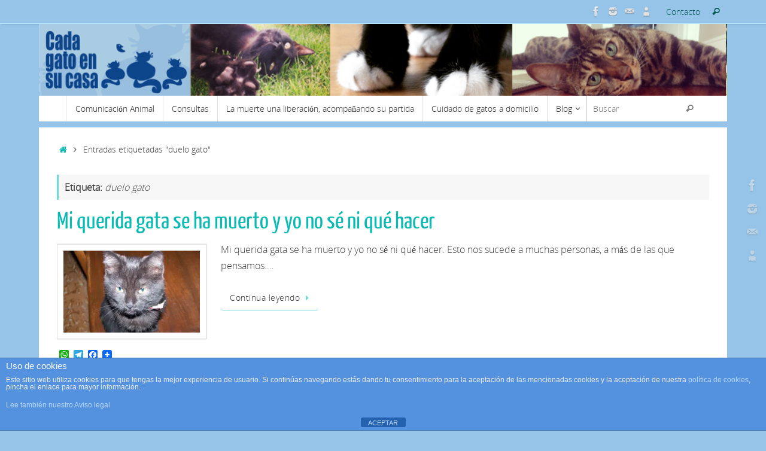

--- FILE ---
content_type: text/html; charset=UTF-8
request_url: https://www.cadagatoensucasa.es/tag/duelo-gato
body_size: 22048
content:
<!DOCTYPE html>
<html lang="es">
<head>
<meta name="viewport" content="width=device-width, user-scalable=no, initial-scale=1.0, minimum-scale=1.0, maximum-scale=1.0">
<meta http-equiv="Content-Type" content="text/html; charset=UTF-8" />
<link rel="profile" href="https://gmpg.org/xfn/11" />
<link rel="pingback" href="https://www.cadagatoensucasa.es/xmlrpc.php" />
<title>duelo gato &#8211; Cada gato en su casa</title>
<meta name='robots' content='max-image-preview:large' />
<meta name="dlm-version" content="5.1.6">		<style>img:is([sizes="auto" i], [sizes^="auto," i]) { contain-intrinsic-size: 3000px 1500px }</style>
		<link rel='dns-prefetch' href='//www.cadagatoensucasa.es' />
<link rel='dns-prefetch' href='//static.addtoany.com' />
<link rel='dns-prefetch' href='//secure.gravatar.com' />
<link rel='dns-prefetch' href='//stats.wp.com' />
<link rel='dns-prefetch' href='//v0.wordpress.com' />
<link rel='preconnect' href='//i0.wp.com' />
<link rel="alternate" type="application/rss+xml" title="Cada gato en su casa &raquo; Feed" href="https://www.cadagatoensucasa.es/feed" />
<link rel="alternate" type="application/rss+xml" title="Cada gato en su casa &raquo; Feed de los comentarios" href="https://www.cadagatoensucasa.es/comments/feed" />
<link rel="alternate" type="application/rss+xml" title="Cada gato en su casa &raquo; Etiqueta duelo gato del feed" href="https://www.cadagatoensucasa.es/tag/duelo-gato/feed" />
		<style>
			.lazyload,
			.lazyloading {
				max-width: 100%;
			}
		</style>
				<!-- This site uses the Google Analytics by ExactMetrics plugin v8.10.2 - Using Analytics tracking - https://www.exactmetrics.com/ -->
		<!-- Nota: ExactMetrics no está actualmente configurado en este sitio. El dueño del sitio necesita identificarse usando su cuenta de Google Analytics en el panel de ajustes de ExactMetrics. -->
					<!-- No tracking code set -->
				<!-- / Google Analytics by ExactMetrics -->
		<script type="text/javascript">
/* <![CDATA[ */
window._wpemojiSettings = {"baseUrl":"https:\/\/s.w.org\/images\/core\/emoji\/15.0.3\/72x72\/","ext":".png","svgUrl":"https:\/\/s.w.org\/images\/core\/emoji\/15.0.3\/svg\/","svgExt":".svg","source":{"concatemoji":"https:\/\/www.cadagatoensucasa.es\/wp-includes\/js\/wp-emoji-release.min.js?ver=6.6.4"}};
/*! This file is auto-generated */
!function(i,n){var o,s,e;function c(e){try{var t={supportTests:e,timestamp:(new Date).valueOf()};sessionStorage.setItem(o,JSON.stringify(t))}catch(e){}}function p(e,t,n){e.clearRect(0,0,e.canvas.width,e.canvas.height),e.fillText(t,0,0);var t=new Uint32Array(e.getImageData(0,0,e.canvas.width,e.canvas.height).data),r=(e.clearRect(0,0,e.canvas.width,e.canvas.height),e.fillText(n,0,0),new Uint32Array(e.getImageData(0,0,e.canvas.width,e.canvas.height).data));return t.every(function(e,t){return e===r[t]})}function u(e,t,n){switch(t){case"flag":return n(e,"\ud83c\udff3\ufe0f\u200d\u26a7\ufe0f","\ud83c\udff3\ufe0f\u200b\u26a7\ufe0f")?!1:!n(e,"\ud83c\uddfa\ud83c\uddf3","\ud83c\uddfa\u200b\ud83c\uddf3")&&!n(e,"\ud83c\udff4\udb40\udc67\udb40\udc62\udb40\udc65\udb40\udc6e\udb40\udc67\udb40\udc7f","\ud83c\udff4\u200b\udb40\udc67\u200b\udb40\udc62\u200b\udb40\udc65\u200b\udb40\udc6e\u200b\udb40\udc67\u200b\udb40\udc7f");case"emoji":return!n(e,"\ud83d\udc26\u200d\u2b1b","\ud83d\udc26\u200b\u2b1b")}return!1}function f(e,t,n){var r="undefined"!=typeof WorkerGlobalScope&&self instanceof WorkerGlobalScope?new OffscreenCanvas(300,150):i.createElement("canvas"),a=r.getContext("2d",{willReadFrequently:!0}),o=(a.textBaseline="top",a.font="600 32px Arial",{});return e.forEach(function(e){o[e]=t(a,e,n)}),o}function t(e){var t=i.createElement("script");t.src=e,t.defer=!0,i.head.appendChild(t)}"undefined"!=typeof Promise&&(o="wpEmojiSettingsSupports",s=["flag","emoji"],n.supports={everything:!0,everythingExceptFlag:!0},e=new Promise(function(e){i.addEventListener("DOMContentLoaded",e,{once:!0})}),new Promise(function(t){var n=function(){try{var e=JSON.parse(sessionStorage.getItem(o));if("object"==typeof e&&"number"==typeof e.timestamp&&(new Date).valueOf()<e.timestamp+604800&&"object"==typeof e.supportTests)return e.supportTests}catch(e){}return null}();if(!n){if("undefined"!=typeof Worker&&"undefined"!=typeof OffscreenCanvas&&"undefined"!=typeof URL&&URL.createObjectURL&&"undefined"!=typeof Blob)try{var e="postMessage("+f.toString()+"("+[JSON.stringify(s),u.toString(),p.toString()].join(",")+"));",r=new Blob([e],{type:"text/javascript"}),a=new Worker(URL.createObjectURL(r),{name:"wpTestEmojiSupports"});return void(a.onmessage=function(e){c(n=e.data),a.terminate(),t(n)})}catch(e){}c(n=f(s,u,p))}t(n)}).then(function(e){for(var t in e)n.supports[t]=e[t],n.supports.everything=n.supports.everything&&n.supports[t],"flag"!==t&&(n.supports.everythingExceptFlag=n.supports.everythingExceptFlag&&n.supports[t]);n.supports.everythingExceptFlag=n.supports.everythingExceptFlag&&!n.supports.flag,n.DOMReady=!1,n.readyCallback=function(){n.DOMReady=!0}}).then(function(){return e}).then(function(){var e;n.supports.everything||(n.readyCallback(),(e=n.source||{}).concatemoji?t(e.concatemoji):e.wpemoji&&e.twemoji&&(t(e.twemoji),t(e.wpemoji)))}))}((window,document),window._wpemojiSettings);
/* ]]> */
</script>
<link rel='stylesheet' id='frontend.popup-css' href='https://www.cadagatoensucasa.es/wp-content/plugins/popup-by-supsystic/modules/popup/css/frontend.popup.css?ver=1.10.34' type='text/css' media='all' />
<link rel='stylesheet' id='animate.styles-css' href='https://www.cadagatoensucasa.es/wp-content/plugins/popup-by-supsystic/css/animate.min.css?ver=1.10.34' type='text/css' media='all' />
<style id='wp-emoji-styles-inline-css' type='text/css'>

	img.wp-smiley, img.emoji {
		display: inline !important;
		border: none !important;
		box-shadow: none !important;
		height: 1em !important;
		width: 1em !important;
		margin: 0 0.07em !important;
		vertical-align: -0.1em !important;
		background: none !important;
		padding: 0 !important;
	}
</style>
<link rel='stylesheet' id='wp-block-library-css' href='https://www.cadagatoensucasa.es/wp-includes/css/dist/block-library/style.min.css?ver=6.6.4' type='text/css' media='all' />
<link rel='stylesheet' id='mediaelement-css' href='https://www.cadagatoensucasa.es/wp-includes/js/mediaelement/mediaelementplayer-legacy.min.css?ver=4.2.17' type='text/css' media='all' />
<link rel='stylesheet' id='wp-mediaelement-css' href='https://www.cadagatoensucasa.es/wp-includes/js/mediaelement/wp-mediaelement.min.css?ver=6.6.4' type='text/css' media='all' />
<style id='jetpack-sharing-buttons-style-inline-css' type='text/css'>
.jetpack-sharing-buttons__services-list{display:flex;flex-direction:row;flex-wrap:wrap;gap:0;list-style-type:none;margin:5px;padding:0}.jetpack-sharing-buttons__services-list.has-small-icon-size{font-size:12px}.jetpack-sharing-buttons__services-list.has-normal-icon-size{font-size:16px}.jetpack-sharing-buttons__services-list.has-large-icon-size{font-size:24px}.jetpack-sharing-buttons__services-list.has-huge-icon-size{font-size:36px}@media print{.jetpack-sharing-buttons__services-list{display:none!important}}.editor-styles-wrapper .wp-block-jetpack-sharing-buttons{gap:0;padding-inline-start:0}ul.jetpack-sharing-buttons__services-list.has-background{padding:1.25em 2.375em}
</style>
<style id='classic-theme-styles-inline-css' type='text/css'>
/*! This file is auto-generated */
.wp-block-button__link{color:#fff;background-color:#32373c;border-radius:9999px;box-shadow:none;text-decoration:none;padding:calc(.667em + 2px) calc(1.333em + 2px);font-size:1.125em}.wp-block-file__button{background:#32373c;color:#fff;text-decoration:none}
</style>
<style id='global-styles-inline-css' type='text/css'>
:root{--wp--preset--aspect-ratio--square: 1;--wp--preset--aspect-ratio--4-3: 4/3;--wp--preset--aspect-ratio--3-4: 3/4;--wp--preset--aspect-ratio--3-2: 3/2;--wp--preset--aspect-ratio--2-3: 2/3;--wp--preset--aspect-ratio--16-9: 16/9;--wp--preset--aspect-ratio--9-16: 9/16;--wp--preset--color--black: #000000;--wp--preset--color--cyan-bluish-gray: #abb8c3;--wp--preset--color--white: #ffffff;--wp--preset--color--pale-pink: #f78da7;--wp--preset--color--vivid-red: #cf2e2e;--wp--preset--color--luminous-vivid-orange: #ff6900;--wp--preset--color--luminous-vivid-amber: #fcb900;--wp--preset--color--light-green-cyan: #7bdcb5;--wp--preset--color--vivid-green-cyan: #00d084;--wp--preset--color--pale-cyan-blue: #8ed1fc;--wp--preset--color--vivid-cyan-blue: #0693e3;--wp--preset--color--vivid-purple: #9b51e0;--wp--preset--gradient--vivid-cyan-blue-to-vivid-purple: linear-gradient(135deg,rgba(6,147,227,1) 0%,rgb(155,81,224) 100%);--wp--preset--gradient--light-green-cyan-to-vivid-green-cyan: linear-gradient(135deg,rgb(122,220,180) 0%,rgb(0,208,130) 100%);--wp--preset--gradient--luminous-vivid-amber-to-luminous-vivid-orange: linear-gradient(135deg,rgba(252,185,0,1) 0%,rgba(255,105,0,1) 100%);--wp--preset--gradient--luminous-vivid-orange-to-vivid-red: linear-gradient(135deg,rgba(255,105,0,1) 0%,rgb(207,46,46) 100%);--wp--preset--gradient--very-light-gray-to-cyan-bluish-gray: linear-gradient(135deg,rgb(238,238,238) 0%,rgb(169,184,195) 100%);--wp--preset--gradient--cool-to-warm-spectrum: linear-gradient(135deg,rgb(74,234,220) 0%,rgb(151,120,209) 20%,rgb(207,42,186) 40%,rgb(238,44,130) 60%,rgb(251,105,98) 80%,rgb(254,248,76) 100%);--wp--preset--gradient--blush-light-purple: linear-gradient(135deg,rgb(255,206,236) 0%,rgb(152,150,240) 100%);--wp--preset--gradient--blush-bordeaux: linear-gradient(135deg,rgb(254,205,165) 0%,rgb(254,45,45) 50%,rgb(107,0,62) 100%);--wp--preset--gradient--luminous-dusk: linear-gradient(135deg,rgb(255,203,112) 0%,rgb(199,81,192) 50%,rgb(65,88,208) 100%);--wp--preset--gradient--pale-ocean: linear-gradient(135deg,rgb(255,245,203) 0%,rgb(182,227,212) 50%,rgb(51,167,181) 100%);--wp--preset--gradient--electric-grass: linear-gradient(135deg,rgb(202,248,128) 0%,rgb(113,206,126) 100%);--wp--preset--gradient--midnight: linear-gradient(135deg,rgb(2,3,129) 0%,rgb(40,116,252) 100%);--wp--preset--font-size--small: 13px;--wp--preset--font-size--medium: 20px;--wp--preset--font-size--large: 36px;--wp--preset--font-size--x-large: 42px;--wp--preset--spacing--20: 0.44rem;--wp--preset--spacing--30: 0.67rem;--wp--preset--spacing--40: 1rem;--wp--preset--spacing--50: 1.5rem;--wp--preset--spacing--60: 2.25rem;--wp--preset--spacing--70: 3.38rem;--wp--preset--spacing--80: 5.06rem;--wp--preset--shadow--natural: 6px 6px 9px rgba(0, 0, 0, 0.2);--wp--preset--shadow--deep: 12px 12px 50px rgba(0, 0, 0, 0.4);--wp--preset--shadow--sharp: 6px 6px 0px rgba(0, 0, 0, 0.2);--wp--preset--shadow--outlined: 6px 6px 0px -3px rgba(255, 255, 255, 1), 6px 6px rgba(0, 0, 0, 1);--wp--preset--shadow--crisp: 6px 6px 0px rgba(0, 0, 0, 1);}:where(.is-layout-flex){gap: 0.5em;}:where(.is-layout-grid){gap: 0.5em;}body .is-layout-flex{display: flex;}.is-layout-flex{flex-wrap: wrap;align-items: center;}.is-layout-flex > :is(*, div){margin: 0;}body .is-layout-grid{display: grid;}.is-layout-grid > :is(*, div){margin: 0;}:where(.wp-block-columns.is-layout-flex){gap: 2em;}:where(.wp-block-columns.is-layout-grid){gap: 2em;}:where(.wp-block-post-template.is-layout-flex){gap: 1.25em;}:where(.wp-block-post-template.is-layout-grid){gap: 1.25em;}.has-black-color{color: var(--wp--preset--color--black) !important;}.has-cyan-bluish-gray-color{color: var(--wp--preset--color--cyan-bluish-gray) !important;}.has-white-color{color: var(--wp--preset--color--white) !important;}.has-pale-pink-color{color: var(--wp--preset--color--pale-pink) !important;}.has-vivid-red-color{color: var(--wp--preset--color--vivid-red) !important;}.has-luminous-vivid-orange-color{color: var(--wp--preset--color--luminous-vivid-orange) !important;}.has-luminous-vivid-amber-color{color: var(--wp--preset--color--luminous-vivid-amber) !important;}.has-light-green-cyan-color{color: var(--wp--preset--color--light-green-cyan) !important;}.has-vivid-green-cyan-color{color: var(--wp--preset--color--vivid-green-cyan) !important;}.has-pale-cyan-blue-color{color: var(--wp--preset--color--pale-cyan-blue) !important;}.has-vivid-cyan-blue-color{color: var(--wp--preset--color--vivid-cyan-blue) !important;}.has-vivid-purple-color{color: var(--wp--preset--color--vivid-purple) !important;}.has-black-background-color{background-color: var(--wp--preset--color--black) !important;}.has-cyan-bluish-gray-background-color{background-color: var(--wp--preset--color--cyan-bluish-gray) !important;}.has-white-background-color{background-color: var(--wp--preset--color--white) !important;}.has-pale-pink-background-color{background-color: var(--wp--preset--color--pale-pink) !important;}.has-vivid-red-background-color{background-color: var(--wp--preset--color--vivid-red) !important;}.has-luminous-vivid-orange-background-color{background-color: var(--wp--preset--color--luminous-vivid-orange) !important;}.has-luminous-vivid-amber-background-color{background-color: var(--wp--preset--color--luminous-vivid-amber) !important;}.has-light-green-cyan-background-color{background-color: var(--wp--preset--color--light-green-cyan) !important;}.has-vivid-green-cyan-background-color{background-color: var(--wp--preset--color--vivid-green-cyan) !important;}.has-pale-cyan-blue-background-color{background-color: var(--wp--preset--color--pale-cyan-blue) !important;}.has-vivid-cyan-blue-background-color{background-color: var(--wp--preset--color--vivid-cyan-blue) !important;}.has-vivid-purple-background-color{background-color: var(--wp--preset--color--vivid-purple) !important;}.has-black-border-color{border-color: var(--wp--preset--color--black) !important;}.has-cyan-bluish-gray-border-color{border-color: var(--wp--preset--color--cyan-bluish-gray) !important;}.has-white-border-color{border-color: var(--wp--preset--color--white) !important;}.has-pale-pink-border-color{border-color: var(--wp--preset--color--pale-pink) !important;}.has-vivid-red-border-color{border-color: var(--wp--preset--color--vivid-red) !important;}.has-luminous-vivid-orange-border-color{border-color: var(--wp--preset--color--luminous-vivid-orange) !important;}.has-luminous-vivid-amber-border-color{border-color: var(--wp--preset--color--luminous-vivid-amber) !important;}.has-light-green-cyan-border-color{border-color: var(--wp--preset--color--light-green-cyan) !important;}.has-vivid-green-cyan-border-color{border-color: var(--wp--preset--color--vivid-green-cyan) !important;}.has-pale-cyan-blue-border-color{border-color: var(--wp--preset--color--pale-cyan-blue) !important;}.has-vivid-cyan-blue-border-color{border-color: var(--wp--preset--color--vivid-cyan-blue) !important;}.has-vivid-purple-border-color{border-color: var(--wp--preset--color--vivid-purple) !important;}.has-vivid-cyan-blue-to-vivid-purple-gradient-background{background: var(--wp--preset--gradient--vivid-cyan-blue-to-vivid-purple) !important;}.has-light-green-cyan-to-vivid-green-cyan-gradient-background{background: var(--wp--preset--gradient--light-green-cyan-to-vivid-green-cyan) !important;}.has-luminous-vivid-amber-to-luminous-vivid-orange-gradient-background{background: var(--wp--preset--gradient--luminous-vivid-amber-to-luminous-vivid-orange) !important;}.has-luminous-vivid-orange-to-vivid-red-gradient-background{background: var(--wp--preset--gradient--luminous-vivid-orange-to-vivid-red) !important;}.has-very-light-gray-to-cyan-bluish-gray-gradient-background{background: var(--wp--preset--gradient--very-light-gray-to-cyan-bluish-gray) !important;}.has-cool-to-warm-spectrum-gradient-background{background: var(--wp--preset--gradient--cool-to-warm-spectrum) !important;}.has-blush-light-purple-gradient-background{background: var(--wp--preset--gradient--blush-light-purple) !important;}.has-blush-bordeaux-gradient-background{background: var(--wp--preset--gradient--blush-bordeaux) !important;}.has-luminous-dusk-gradient-background{background: var(--wp--preset--gradient--luminous-dusk) !important;}.has-pale-ocean-gradient-background{background: var(--wp--preset--gradient--pale-ocean) !important;}.has-electric-grass-gradient-background{background: var(--wp--preset--gradient--electric-grass) !important;}.has-midnight-gradient-background{background: var(--wp--preset--gradient--midnight) !important;}.has-small-font-size{font-size: var(--wp--preset--font-size--small) !important;}.has-medium-font-size{font-size: var(--wp--preset--font-size--medium) !important;}.has-large-font-size{font-size: var(--wp--preset--font-size--large) !important;}.has-x-large-font-size{font-size: var(--wp--preset--font-size--x-large) !important;}
:where(.wp-block-post-template.is-layout-flex){gap: 1.25em;}:where(.wp-block-post-template.is-layout-grid){gap: 1.25em;}
:where(.wp-block-columns.is-layout-flex){gap: 2em;}:where(.wp-block-columns.is-layout-grid){gap: 2em;}
:root :where(.wp-block-pullquote){font-size: 1.5em;line-height: 1.6;}
</style>
<link rel='stylesheet' id='foobox-free-min-css' href='https://www.cadagatoensucasa.es/wp-content/plugins/foobox-image-lightbox/free/css/foobox.free.min.css?ver=2.7.35' type='text/css' media='all' />
<link rel='stylesheet' id='front-estilos-css' href='https://www.cadagatoensucasa.es/wp-content/plugins/asesor-cookies-para-la-ley-en-espana/html/front/estilos.css?ver=6.6.4' type='text/css' media='all' />
<link rel='stylesheet' id='contact-form-7-css' href='https://www.cadagatoensucasa.es/wp-content/plugins/contact-form-7/includes/css/styles.css?ver=6.0.6' type='text/css' media='all' />
<link rel='stylesheet' id='fancybox-css' href='https://www.cadagatoensucasa.es/wp-content/plugins/facebook-photo-fetcher/fancybox/jquery.fancybox.min.css?ver=2.1.7' type='text/css' media='all' />
<link rel='stylesheet' id='fpf-css' href='https://www.cadagatoensucasa.es/wp-content/plugins/facebook-photo-fetcher/style.css?ver=3.0.4' type='text/css' media='all' />
<link rel='stylesheet' id='protect-link-css-css' href='https://www.cadagatoensucasa.es/wp-content/plugins/wp-copy-protect-with-color-design/css/protect_style.css?ver=6.6.4' type='text/css' media='all' />
<link rel='stylesheet' id='tempera-fonts-css' href='https://www.cadagatoensucasa.es/wp-content/themes/tempera/fonts/fontfaces.css?ver=1.8.2' type='text/css' media='all' />
<link rel='stylesheet' id='tempera-style-css' href='https://www.cadagatoensucasa.es/wp-content/themes/tempera/style.css?ver=1.8.2' type='text/css' media='all' />
<style id='tempera-style-inline-css' type='text/css'>
#header, #main, #topbar-inner { max-width: 1150px; } #container.one-column { } #container.two-columns-right #secondary { width:250px; float:right; } #container.two-columns-right #content { width:calc(100% - 280px); float:left; } #container.two-columns-left #primary { width:250px; float:left; } #container.two-columns-left #content { width:calc(100% - 280px); float:right; } #container.three-columns-right .sidey { width:125px; float:left; } #container.three-columns-right #primary { margin-left:15px; margin-right:15px; } #container.three-columns-right #content { width: calc(100% - 280px); float:left;} #container.three-columns-left .sidey { width:125px; float:left; } #container.three-columns-left #secondary {margin-left:15px; margin-right:15px; } #container.three-columns-left #content { width: calc(100% - 280px); float:right; } #container.three-columns-sided .sidey { width:125px; float:left; } #container.three-columns-sided #secondary { float:right; } #container.three-columns-sided #content { width: calc(100% - 310px); float:right; margin: 0 155px 0 -1150px; } body { font-family: "Open Sans Light"; } #content h1.entry-title a, #content h2.entry-title a, #content h1.entry-title , #content h2.entry-title { font-family: "Yanone Kaffeesatz Regular"; } .widget-title, .widget-title a { font-family: "Open Sans Light"; } .entry-content h1, .entry-content h2, .entry-content h3, .entry-content h4, .entry-content h5, .entry-content h6, #comments #reply-title, .nivo-caption h2, #front-text1 h2, #front-text2 h2, .column-header-image, .column-header-noimage { font-family: "Yanone Kaffeesatz Light"; } #site-title span a { font-family: "Open Sans Light"; } #access ul li a, #access ul li a span { font-family: "Open Sans Light"; } body { color: #404040; background-color: #DBF5F3 } a { color: #0ABAB5; } a:hover,.entry-meta span a:hover, .comments-link a:hover { color: #6ADBD8; } #header { ; } #site-title span a { color:#373738; } #site-description { color:#4a4a3e; background-color: rgba(255,255,255,0.3); padding-left: 6px; } .socials a { background-color: #96c4e8; } .socials .socials-hover { background-color: #ffffff; } /* Main menu top level */ #access a, #nav-toggle span, li.menu-main-search .searchform input[type="search"] { color: #2c2c2c; } li.menu-main-search .searchform input[type="search"] { background-color: #ffffff; border-left-color: #e1e1e1; } #access, #nav-toggle {background-color: #FFF; } #access > .menu > ul > li > a > span { border-color: #e1e1e1; -webkit-box-shadow: 1px 0 0 #ffffff; box-shadow: 1px 0 0 #ffffff; } /*.rtl #access > .menu > ul > li > a > span { -webkit-box-shadow: -1px 0 0 #ffffff; box-shadow: -1px 0 0 #ffffff; } */ #access a:hover {background-color: #ffffff; } #access ul li.current_page_item > a, #access ul li.current-menu-item > a, #access ul li.current_page_ancestor > a, #access ul li.current-menu-ancestor > a { background-color: #ffffff; } /* Main menu Submenus */ #access > .menu > ul > li > ul:before {border-bottom-color:#DBF5F3;} #access ul ul ul li:first-child:before { border-right-color:#DBF5F3;} #access ul ul li { background-color:#DBF5F3; border-top-color:#e9ffff; border-bottom-color:#d0eae8} #access ul ul li a{color:#353735} #access ul ul li a:hover{background:#e9ffff} #access ul ul li.current_page_item > a, #access ul ul li.current-menu-item > a, #access ul ul li.current_page_ancestor > a, #access ul ul li.current-menu-ancestor > a { background-color:#e9ffff; } #topbar { background-color: #96c4e8;border-bottom-color:#beecff; box-shadow:3px 0 3px #6e9cc0; } .topmenu ul li a, .topmenu .searchsubmit { color: #075957; } .topmenu ul li a:hover, .topmenu .searchform input[type="search"] { color: #0c8683; border-bottom-color: rgba( 106,219,216, 0.5); } #main { background-color: #FFFFFF; } #author-info, #entry-author-info, #content .page-title { border-color: #6ADBD8; background: #F7F7F7; } #entry-author-info #author-avatar, #author-info #author-avatar { border-color: #EEEEEE; } .sidey .widget-container { color: #555; background-color: #FFFFFF; } .sidey .widget-title { color: #FFFFFF; background-color: #96c4e8;border-color:#6e9cc0;} .sidey .widget-container a {} .sidey .widget-container a:hover {} .entry-content h1, .entry-content h2, .entry-content h3, .entry-content h4, .entry-content h5, .entry-content h6 { color: #0ABAB5; } .sticky .entry-header {border-color:#6ADBD8 } .entry-title, .entry-title a { color: #0ABAB5; } .entry-title a:hover { color: #0ABAB5; } #content span.entry-format { color: #2c2c2c; background-color: #FFF; } #footer { color: #000000; background-color: #ffffff; } #footer2 { color: #000000; background-color: #ffffff; } #footer a { ; } #footer a:hover { ; } #footer2 a, .footermenu ul li:after { color: #B3D8DF; } #footer2 a:hover { color: #EEE; } #footer .widget-container { color: #555; background-color: #FFFFFF; } #footer .widget-title { color: #FFFFFF; background-color: #0ABAB5;border-color:#00928d } a.continue-reading-link, #cryout_ajax_more_trigger { color:#2c2c2c; background:#FFF; border-bottom-color:#6ADBD8; } a.continue-reading-link:hover { border-bottom-color:#B3D8DF; } a.continue-reading-link i.crycon-right-dir {color:#6ADBD8} a.continue-reading-link:hover i.crycon-right-dir {color:#B3D8DF} .page-link a, .page-link > span > em {border-color:#CCCCCC} .columnmore a {background:#6ADBD8;color:#F7F7F7} .columnmore a:hover {background:#B3D8DF;} .button, #respond .form-submit input#submit, input[type="submit"], input[type="reset"] { background-color: #6ADBD8; } .button:hover, #respond .form-submit input#submit:hover { background-color: #B3D8DF; } .entry-content tr th, .entry-content thead th { color: #0ABAB5; } .entry-content table, .entry-content fieldset, .entry-content tr td, .entry-content tr th, .entry-content thead th { border-color: #CCCCCC; } .entry-content tr.even td { background-color: #F7F7F7 !important; } hr { border-color: #CCCCCC; } input[type="text"], input[type="password"], input[type="email"], textarea, select, input[type="color"],input[type="date"],input[type="datetime"],input[type="datetime-local"],input[type="month"],input[type="number"],input[type="range"], input[type="search"],input[type="tel"],input[type="time"],input[type="url"],input[type="week"] { background-color: #F7F7F7; border-color: #CCCCCC #EEEEEE #EEEEEE #CCCCCC; color: #404040; } input[type="submit"], input[type="reset"] { color: #FFFFFF; background-color: #6ADBD8; } input[type="text"]:hover, input[type="password"]:hover, input[type="email"]:hover, textarea:hover, input[type="color"]:hover, input[type="date"]:hover, input[type="datetime"]:hover, input[type="datetime-local"]:hover, input[type="month"]:hover, input[type="number"]:hover, input[type="range"]:hover, input[type="search"]:hover, input[type="tel"]:hover, input[type="time"]:hover, input[type="url"]:hover, input[type="week"]:hover { background-color: rgba(247,247,247,0.4); } .entry-content pre { border-color: #CCCCCC; border-bottom-color:#6ADBD8;} .entry-content code { background-color:#F7F7F7;} .entry-content blockquote { border-color: #EEEEEE; } abbr, acronym { border-color: #404040; } .comment-meta a { color: #404040; } #respond .form-allowed-tags { color: #555; } .entry-meta .crycon-metas:before {color:#666;} .entry-meta span a, .comments-link a, .entry-meta {color:#666;} .entry-meta span a:hover, .comments-link a:hover {} .nav-next a:hover {} .nav-previous a:hover { } .pagination { border-color:#ededed;} .pagination span, .pagination a { background:#F7F7F7; border-left-color:#dddddd; border-right-color:#ffffff; } .pagination a:hover { background: #ffffff; } #searchform input[type="text"] {color:#555;} .caption-accented .wp-caption { background-color:rgba(106,219,216,0.8); color:#FFFFFF} .tempera-image-one .entry-content img[class*='align'], .tempera-image-one .entry-summary img[class*='align'], .tempera-image-two .entry-content img[class*='align'], .tempera-image-two .entry-summary img[class*='align'], .tempera-image-one .entry-content [class*='wp-block'][class*='align'] img, .tempera-image-one .entry-summary [class*='wp-block'][class*='align'] img, .tempera-image-two .entry-content [class*='wp-block'][class*='align'] img, .tempera-image-two .entry-summary [class*='wp-block'][class*='align'] img { border-color:#6ADBD8;} html { font-size:16px; line-height:1.7; } .entry-content, .entry-summary, #frontpage blockquote { text-align:inherit; } .entry-content, .entry-summary, .widget-area { ; } #bg_image {display:block;margin:0 auto;} #content h1.entry-title, #content h2.entry-title { font-size:40px ;} .widget-title, .widget-title a { font-size:18px ;} h1 { font-size: 2.947em; } h2 { font-size: 2.569em; } h3 { font-size: 2.191em; } h4 { font-size: 1.813em; } h5 { font-size: 1.435em; } h6 { font-size: 1.057em; } #site-title { font-size:38px ;} #access ul li a, li.menu-main-search .searchform input[type="search"] { font-size:14px ;} .nocomments, .nocomments2 {display:none;} #header-container > div { margin:40px 0 0 0px;} .entry-content p, .entry-content ul, .entry-content ol, .entry-content dd, .entry-content pre, .entry-content hr, .entry-summary p, .commentlist p { margin-bottom: 1.0em; } header.entry-header > .entry-meta { display: none; } #access > .menu > ul { border-left: 1px solid #ffffff; -moz-box-shadow: -1px 0 0 #e1e1e1; -webkit-box-shadow: -1px 0 0 #e1e1e1; box-shadow: -1px 0 0 #e1e1e1; } #toTop {background:#FFFFFF;margin-left:1300px;} #toTop:hover .crycon-back2top:before {color:#B3D8DF;} @media (max-width: 1195px) { #footer2 #toTop { position: relative; margin-left: auto !important; margin-right: auto !important; bottom: 0; display: block; width: 45px; border-radius: 4px 4px 0 0; opacity: 1; } } #main {margin-top:10px; } #forbottom {margin-left: 30px; margin-right: 30px;} #header-widget-area { width: 33%; } #branding { height:120px; } @media (max-width: 1920px) {#branding, #bg_image { display: block; height:auto; max-width:100%; min-height:inherit !important; display: block; } } 
/* Tempera Custom CSS */
</style>
<link rel='stylesheet' id='tempera-mobile-css' href='https://www.cadagatoensucasa.es/wp-content/themes/tempera/styles/style-mobile.css?ver=1.8.2' type='text/css' media='all' />
<link rel='stylesheet' id='addtoany-css' href='https://www.cadagatoensucasa.es/wp-content/plugins/add-to-any/addtoany.min.css?ver=1.16' type='text/css' media='all' />
<script type="text/javascript" src="https://www.cadagatoensucasa.es/wp-includes/js/jquery/jquery.min.js?ver=3.7.1" id="jquery-core-js"></script>
<script type="text/javascript" src="https://www.cadagatoensucasa.es/wp-includes/js/jquery/jquery-migrate.min.js?ver=3.4.1" id="jquery-migrate-js"></script>
<script type="text/javascript" src="https://www.cadagatoensucasa.es/wp-content/plugins/popup-by-supsystic/js/common.min.js?ver=1.10.34" id="commonPps-js"></script>
<script type="text/javascript" id="corePps-js-extra">
/* <![CDATA[ */
var PPS_DATA = {"siteUrl":"https:\/\/www.cadagatoensucasa.es\/","imgPath":"https:\/\/www.cadagatoensucasa.es\/wp-content\/plugins\/popup-by-supsystic\/img\/","cssPath":"https:\/\/www.cadagatoensucasa.es\/wp-content\/plugins\/popup-by-supsystic\/css\/","loader":"https:\/\/www.cadagatoensucasa.es\/wp-content\/plugins\/popup-by-supsystic\/img\/loading.gif","close":"https:\/\/www.cadagatoensucasa.es\/wp-content\/plugins\/popup-by-supsystic\/img\/cross.gif","ajaxurl":"https:\/\/www.cadagatoensucasa.es\/wp-admin\/admin-ajax.php","options":{"add_love_link":"0","disable_autosave":"0"},"PPS_CODE":"pps","jsPath":"https:\/\/www.cadagatoensucasa.es\/wp-content\/plugins\/popup-by-supsystic\/js\/"};
/* ]]> */
</script>
<script type="text/javascript" src="https://www.cadagatoensucasa.es/wp-content/plugins/popup-by-supsystic/js/core.min.js?ver=1.10.34" id="corePps-js"></script>
<script type="text/javascript" id="frontend.popup-js-extra">
/* <![CDATA[ */
var ppsPopups = [{"id":"100","label":"Bolet\u00edn de Noticias","active":"1","original_id":"20","params":{"main":{"show_on":"page_load","show_on_page_load_enb_delay":"1","show_on_page_load_delay":"25","show_on_click_on_el_delay":"0","show_on_scroll_window_delay":"0","show_on_scroll_window_perc_scroll":"10","show_on_link_follow_delay":"0","visit_page_cnt":"","close_on":"overlay_click","show_pages":"all","show_time_from":"12:00am","show_time_to":"12:00am","show_date_from":"","show_date_to":"","show_to":"first_time_visit","show_to_first_time_visit_days":"3","show_to_until_make_action_days":"30","count_times_num":"1","count_times_mes":"day","hide_for_devices_show":"0","hide_for_post_types_show":"0","hide_for_ips_show":"0","hide_for_ips":"","hide_for_countries_show":"0","hide_for_languages_show":"0","hide_search_engines_show":"0","hide_preg_url_show":"0","hide_preg_url":"","hide_for_user_roles_show":"0","hide_for_logged_in":"1"},"tpl":{"width":"700","width_measure":"px","bg_overlay_opacity":"0.5","bg_overlay_type":"color","bg_overlay_color":"#000","bg_overlay_img":"","bg_overlay_img_pos":"stretch","bg_type_0":"color","bg_img_0":"https:\/\/www.cadagatoensucasa.es\/wp-content\/uploads\/2015\/10\/IMG_3612.jpg","bg_color_0":"#96c4e8","bg_type_1":"color","bg_img_1":"","bg_color_1":"#42c5bf","bg_type_2":"img","bg_img_2":"https:\/\/www.cadagatoensucasa.es\/wp-content\/plugins\/popup-by-supsystic\/assets\/popup\/img\/assets\/mail-white.png","bg_color_2":"","bg_type_3":"color","bg_img_3":"","bg_color_3":"#0d5187","bg_type_4":"color","bg_img_4":"","bg_color_4":"#ffffff","bg_type_5":"img","bg_img_5":"https:\/\/www.cadagatoensucasa.es\/wp-content\/uploads\/2015\/12\/CadaGatoEnSuCasaBronxDiana..jpg","bg_color_5":"","font_label":"default","label_font_color":"#000000","font_txt_0":"default","text_font_color_0":"#000000","font_footer":"default","footer_font_color":"#000000","responsive_mode":"def","reidrect_on_close":"","close_btn":"circle_big_new_close","bullets":"circle_big_new","layered_pos":"","enb_label":"1","label":"Cada Gato en su Casa","enb_txt_0":"1","enb_foot_note":"1","foot_note":"En cumplimiento de la RGPD, autoriza que sus datos personales sean introducidos en un fichero propiedad de Cada Gato en su Casa, cuya finalidad es la de recoger los datos necesarios para la realizaci\u00f3n del servicio. En ning\u00fan caso estos datos ser\u00e1n cedidos a terceros. Podr\u00e1 ejercer sus derechos de acceso, oposici\u00f3n, rectificaci\u00f3n y cancelaci\u00f3n de sus datos ante el responsable del fichero en https:\/\/cadagatoensucasa.es\/cada-gato-en-su-casa. Cada gato en su casa utiliza una plataforma de tratamiento de datos que respeta el acuerdo Privacy Shield. Puede consultar informaci\u00f3n adicional sobre protecci\u00f3n de datos en: https:\/\/www.cadagatoensucasa.es\/aviso-legal-cada-gato-en-su-casa.","enb_sm":"1","enb_sm_facebook":"1","enb_sm_googleplus":"1","enb_sm_twitter":"1","sm_design":"simple","anim_key":"slide_down","anim_close_key":"","anim_duration":1000,"anim_close_duration":"","enb_subscribe":"1","sub_dest":"mailchimp","sub_wp_create_user_role":"subscriber","sub_dsbl_dbl_opt_id":"1","sub_mailchimp_groups_full":"","sub_fields":{"name":{"enb":"1","name":"name","html":"text","label":"Nombre","value":"","custom":"0","mandatory":"1","set_preset":""},"email":{"name":"email","html":"text","label":"email","value":"","custom":"0","mandatory":"1","set_preset":"","enb":"1"}},"blacklist":"","blacklist_error":"Your email is in blacklist","sub_txt_confirm_sent":"Suscripci\u00f3n enviada.","sub_txt_success":"Gracias por suscribirte!!","sub_txt_invalid_email":"Direcci\u00f3n de email incorrecta, rev\u00edsala ","sub_txt_exists_email":"Correo vac\u00edo o invalido","sub_redirect_url":"https:\/\/www.cadagatoensucasa.es\/","sub_txt_confirm_mail_subject":"Confirm subscription on [sitename]","sub_txt_confirm_mail_from":"hola@cadagatoensucasa.es","sub_txt_confirm_mail_message":"You subscribed on site <a href=\"[siteurl]\">[sitename]<\/a>. Follow <a href=\"[confirm_link]\">this link<\/a> to complete your subscription. If you did not subscribe here - just ignore this message.","sub_txt_subscriber_mail_subject":"[sitename] Your username and password","sub_txt_subscriber_mail_from":"hola@cadagatoensucasa.es","sub_txt_subscriber_mail_message":"Username: [user_login]<br \/>Password: [password]<br \/>[login_url]","sub_redirect_email_exists":"","sub_btn_label":"Apuntarme","sub_new_email":"hola@cadagatoensucasa.es","sub_new_subject":"Nuevos Suscriptores en Cada gato en su casa","sub_new_message":"Tienes una nueva subscrici\u00f3n en el bolet\u00edn de <a href=\"[siteurl]\">[sitename]<\/a>, esta es la  informaci\u00f3n:<br \/>[subscriber_data]","stat_ga_code":"","txt_0":"<p><span style=\"color: #ffffff;\">Ap\u00fantate\u00a0a nuestro Bolet\u00edn de Noticias para estar informad@!\u00a0<\/span><\/p>","enb_sub_name":1,"reg_fields":{"name":{"label":"Nombre","html":"text","enb":1,"name":"name"},"email":{"label":"Correo Electr&oacute;nico","html":"text","enb":true,"mandatory":true,"name":"email"}},"anim":{"label":"Desplazarse hacia  abajo","show_class":"slideInDown","hide_class":"slideOutDown"}},"opts_attrs":{"bg_number":"6","txt_block_number":"1"}},"img_preview":"discount.png","show_on":"1","show_to":"2","show_pages":"1","type_id":"1","views":"68363","unique_views":"68352","actions":"830","date_created":"2015-01-10 18:59:43","sort_order":"0","show_in_admin_area":"0","img_preview_url":"https:\/\/www.cadagatoensucasa.es\/wp-content\/plugins\/popup-by-supsystic\/assets\/popup\/img\/preview\/discount.png","view_id":"100_735632","type":"common","rendered_html":"<span style=\"display: none;\" id=\"ppsPopupStylesHidden_100_735632\">#ppsPopupShell_100_735632 {\n\twidth: 700px;\n  \tpadding: 15px;\n  \tfont-family: Georgia, Times, serif;\n\tfont-size: 13px;\n\tline-height: 21px;\n\tfont-weight: normal;\n\tcolor: #000;\n}\n#ppsPopupShell_100_735632, #ppsPopupShell_100_735632 * {\n\t-webkit-box-sizing: content-box;\n\t-moz-box-sizing:    content-box;\n\tbox-sizing:         content-box;\n}\n#ppsPopupShell_100_735632 .ppsInnerTblContent {\n\tdisplay: table;\tbackground: -moz-radial-gradient(center, ellipse cover,#c8f6ff 0%, #96c4e8 100%); \/* ff3.6+ *\/\n\tbackground: -webkit-gradient(radial, center center, 0px, center center, 100%, color-stop(0%,#c8f6ff), color-stop(100%, #96c4e8)); \/* safari4+,chrome *\/\n\tbackground:-webkit-radial-gradient(center, ellipse cover,#c8f6ff 0%, #96c4e8 100%); \/* safari5.1+,chrome10+ *\/\n\tbackground: -o-radial-gradient(center, ellipse cover,#c8f6ff 0%, #96c4e8 100%); \/* opera 11.10+ *\/\n\tbackground: -ms-radial-gradient(center, ellipse cover,#c8f6ff 0%, #96c4e8 100%); \/* ie10+ *\/\n\tbackground:radial-gradient(ellipse at center,#c8f6ff 0%, #96c4e8 100%); \/* w3c *\/\n\tfilter: progid:DXImageTransform.Microsoft.gradient( startColorstr='#c8f6ff', endColorstr='#96c4e8',GradientType=1 ); \/* ie6-9 *\/}\n#ppsPopupShell_100_735632 .ppsPopupInner {  \twidth: 50%;  \tdisplay: table-cell;\n}\n#ppsPopupShell_100_735632 .ppsPopupLabel {\n\tcolor: #000;\n\tfont-family: 'Didact Gothic';\n\tfont-size: 50px;\n  \tfont-style: normal;\n\tfont-variant: normal;\n\tfont-weight: 500;\n\tline-height: 46.4px;\n\tcolor: #ffffff;\n\tmargin-bottom: 16px;\n\tpadding-left: 50px;\n  \twidth:60%;\n  \tfloat: left;  \tcolor: #ffffff;}\n#ppsPopupShell_100_735632 .mail-img{\tbackground: #42c5bf;\tborder-radius: 50%;\n\t-moz-border-radius: 50%;\n\t-webkit-border-radius: 50%;\n\tposition: absolute;\n\ttop: -20px;\n\tleft: -30px;\n\theight: 110px;\n\twidth: 110px;  \tbackground-image: url(\"https:\/\/www.cadagatoensucasa.es\/wp-content\/plugins\/popup-by-supsystic\/assets\/popup\/img\/assets\/mail-white.png\");\n  \tbackground-repeat: no-repeat;\tbackground-position: 22px 31px;\n\tbox-shadow: 0px 0 0px 8px rgba(115, 125, 143, 0.5);\n}\n#ppsPopupShell_100_735632 .logo{  \tbackground-image: url(\"https:\/\/www.cadagatoensucasa.es\/wp-content\/uploads\/2015\/12\/CadaGatoEnSuCasaBronxDiana..jpg\");\n  \tbackground-repeat: no-repeat;\n  \tbackground-size: cover;\tborder-radius: 50%;\n\t-moz-border-radius: 50%;\n\t-webkit-border-radius: 50%;\n\theight: 130px;\n\twidth: 130px;\n  \tfloat: left;  \tbackground-image: url(\"https:\/\/www.cadagatoensucasa.es\/wp-content\/uploads\/2015\/12\/CadaGatoEnSuCasaBronxDiana..jpg\");\n  \tbackground-repeat: no-repeat;\tbox-shadow: 0px 0 0px 8px rgba(115, 125, 143, 0.5);\n}\n#ppsPopupShell_100_735632 .ppsRightCol {\n\t\/*display: table-cell;*\/\n  \tfloat:right;\n  \twidth: 100%;\n  \theight: 100%;\n  \tmargin-bottom: 30px;\n  \tmargin-top: 65px;\n  \tpadding-right: 20px;\n}\n#ppsPopupShell_100_735632 .ppsSubscribeShell {\n\tpadding: 30px 50px 0 70px;\n\ttext-align: right;\n}\n#ppsPopupShell_100_735632 .ppsSubscribeShell input,\n#ppsPopupShell_100_735632 .ppsSubscribeShell .ppsSubSelect,\n#ppsPopupShell_100_735632 .ppsSubscribeShell textarea {\n\twidth: 100%;\n  \tmargin-bottom: 10px;\n  \theight: 40px;\n  \tborder: none;\n  \tborder-radius: 3px;\n}\n#ppsPopupShell_100_735632 .ppsSubscribeShell input[type=text],#ppsPopupShell_100_735632 .ppsSubscribeShell input[type=email],#ppsPopupShell_100_735632 .ppsSubscribeShell input[type=password],\n#ppsPopupShell_100_735632 .ppsSubscribeShell .ppsSubSelect,\n#ppsPopupShell_100_735632 .ppsSubscribeShell textarea {\n  \tpadding-left: 30px;\n  \tfont-size: 17px;\n  \tbackground-image: url(\"https:\/\/www.cadagatoensucasa.es\/wp-content\/plugins\/popup-by-supsystic\/assets\/popup\/img\/assets\/input-name.png\");\n\tbackground-repeat: no-repeat;\n\tbackground-position: 5px center;\n  \tbackground-color: #fff;\n}\n#ppsPopupShell_100_735632 .ppsSubscribeShell .ppsSubSelect {\n\tdisplay: table;\n  \ttext-align: left;\n}\n#ppsPopupShell_100_735632 .ppsSubscribeShell .ppsSubSelectLabel,\n#ppsPopupShell_100_735632 .ppsSubscribeShell select {\n\tdisplay: table-cell;\n}\n#ppsPopupShell_100_735632 .ppsSubscribeShell .ppsSubSelectLabel {\n\topacity: 0.5;\n}\n#ppsPopupShell_100_735632 .ppsSubscribeShell select {\n\twidth: 100%;\n  \tbackground-color: transparent;\n  \theight: 40px;\n  \tborder: none;\n  \tfont-size: 17px;\n  \tmargin-left: -5px;\n}\n#ppsPopupShell_100_735632 .ppsSubscribeShell textarea {\n\tfont-family: inherit;\n  \theight: auto;\n    padding-top: 5px;\n}\n#ppsPopupShell_100_735632 .ppsSubscribeShell input[type=text],#ppsPopupShell_100_735632 .ppsSubscribeShell input[type=email],#ppsPopupShell_100_735632 .ppsSubscribeShell input[name=\"email\"] {\n  \tpadding-left: 30px;\n    background-image: url(\"https:\/\/www.cadagatoensucasa.es\/wp-content\/plugins\/popup-by-supsystic\/assets\/popup\/img\/assets\/input-email.png\");\n    background-repeat: no-repeat;\n    background-position: 5px center;\n}\n#ppsPopupShell_100_735632 .ppsSubscribeShell input[type=submit] {\n\tborder-color: #000;\n  \tfont-family: 'Open Sans', arial;\n\tmargin-right: -30px;;\n\tfont-weight: 100;\n\tcolor: #ffffff;\n  \tfloat: left;\n  \twidth: 40%;\n\ttext-shadow: #000000 1px 1px 1px;\n  \tpadding: 0;  \tbackground: #0d5187;  \n  \tcursor: pointer;\n}\n#ppsPopupShell_100_735632 .ppsSubscribeShell input[type=submit]:hover {\n\tbox-shadow: inset 1px 1px 3px #666;\n  \topacity:0.8;\n}\n#ppsPopupShell_100_735632 .ppsPopupTxt_0 {\n  \ttext-align: center;\n  \tfont-family: 'Open Sans', arial;\n \tfont-weight: 100;\n\tcolor: #ffffff;\n\ttext-shadow: #000000 1px 1px 1px;\n  \tfont-size: 17px;  \tcolor: #ffffff;}\n\n#ppsPopupShell_100_735632 .ppsPopupTxt_0 {\n  \tmargin-left: 70px;\n\tmargin-right: 40px;\n    float: left;\n}\n\n#ppsPopupShell_100_735632 .ppsPopupClose {\n\tbackground-repeat: no-repeat;\n  \tcursor: pointer;\n  \tposition: static !important;\n  \tbackground-image: none !important;\n    width: 192px !important;\n    height: 40px !important;\n  \tfloat:right !important;\tbackground: #42c5bf !important;}\n#ppsPopupShell_100_735632 .ppsPopupClose.ppsPopupClose_lists_black {\n \ttop: 0 !important;\n  \tright: 0 !important;\n}\n#ppsPopupShell_100_735632 .ppsPopupClose:hover {\n\topacity: 0.8;\n}\n#ppsPopupShell_100_735632 .ppsFootNote{\n  \tpadding-left: 30px;\n\tbackground-image: url(\"https:\/\/www.cadagatoensucasa.es\/wp-content\/plugins\/popup-by-supsystic\/assets\/popup\/img\/assets\/security_ico.png\");\n\tbackground-repeat: no-repeat;\n\tbackground-position: 5px center;\n  \theight: 20px;  \tcolor: #ffffff;    font-family: \"Helvetica Neue\",Helvetica,Arial,sans-serif;\n    font-size: x-small;\n    font-style: italic;\n    line-height: 14px;\n  \tmargin: 5px 30px;\n}\n#ppsPopupShell_100_735632 .ppsSubMsg {\n\tclear: both;\n  \tfloat: left;\n}#ppsPopupShell_100_735632 .ppsPopupClose { position:absolute;background-image:url(\"https:\/\/www.cadagatoensucasa.es\/wp-content\/plugins\/popup-by-supsystic\/modules\/popup\/img\/assets\/close_btns\/circle_big_new_close.png\");background-repeat:no-repeat;top:0;right:0;width:31px;height:31px; }#ppsPopupShell_100_735632 ul li { background-image:url(\"https:\/\/www.cadagatoensucasa.es\/wp-content\/plugins\/popup-by-supsystic\/modules\/popup\/img\/assets\/bullets\/circle_big_new.png\");;list-style:none !important;background-repeat:no-repeat !important;padding-left:40px !important;line-height:30px !important;background-position:left center !important;margin-bottom:5px !important; }.ppsSmLinksShell,\n.ppsSm .supsystic-social-sharing {\n\ttext-align: center;\n}\n.ppsSmLink {\n\tdisplay: inline-block;\n\tbackground-repeat: no-repeat;\n\tfloat: none;\n}\n.ppsSmLink.boxy,\n.ppsSmLink.simple {\n\twidth: 48px;\n\theight: 48px;\n}\n.ppsSmLink.boxy {\n\tmargin: 0 6px 6px 0;\n}\n.ppsSmLink.boxy.facebook {\n\tbackground-image: url(\"https:\/\/www.cadagatoensucasa.es\/wp-content\/plugins\/popup-by-supsystic\/modules\/sm\/img\/Facebook-boxy.png\");\n}\n.ppsSmLink.boxy.googleplus {\n\tbackground-image: url(\"https:\/\/www.cadagatoensucasa.es\/wp-content\/plugins\/popup-by-supsystic\/modules\/sm\/img\/Googleplus-boxy.png\");\n}\n.ppsSmLink.boxy.twitter {\n\tbackground-image: url(\"https:\/\/www.cadagatoensucasa.es\/wp-content\/plugins\/popup-by-supsystic\/modules\/sm\/img\/Twitter-boxy.png\");\n}\n\n.ppsSmLink.simple.facebook {\n\tbackground-image: url(\"https:\/\/www.cadagatoensucasa.es\/wp-content\/plugins\/popup-by-supsystic\/modules\/sm\/img\/facebook-simple.png\");\n}\n.ppsSmLink.simple.googleplus {\n\tbackground-image: url(\"https:\/\/www.cadagatoensucasa.es\/wp-content\/plugins\/popup-by-supsystic\/modules\/sm\/img\/googleplus-simple.png\");\n}\n.ppsSmLink.simple.twitter {\n\tbackground-image: url(\"https:\/\/www.cadagatoensucasa.es\/wp-content\/plugins\/popup-by-supsystic\/modules\/sm\/img\/twitter-simple.png\");\n}<\/span><link rel=\"stylesheet\" type=\"text\/css\" href=\"\/\/fonts.googleapis.com\/css?family=Didact+Gothic\" \/>\n<div id=\"ppsPopupShell_100_735632\" class=\"ppsPopupShell ppsPopupListsShell\">\n\t<div class=\"ppsInnerTblContent\">\n\t\t<div class=\"ppsPopupListsInner ppsPopupInner\">\n\t\t\t<div class=\"mail-img\"><\/div>\n\t\t\t<div style=\"clear: both;\"><\/div>\n\t\t\t<div class=\"ppsRightCol\">\t\t\t\t\t<div class=\"ppsPopupLabel ppsPopupListsLabel\">Cada Gato en su Casa<\/div>\t\t\t\t<div class=\"logo\"><\/div>\t\t\t\t\t<div class=\"ppsPopupTxt ppsPopupClassyTxt ppsPopupClassyTxt_0 ppsPopupTxt_0\">\n\t\t\t\t\t<p><span style=\"color: #ffffff;\">Ap\u00fantate\u00a0a nuestro Bolet\u00edn de Noticias para estar informad@!\u00a0<\/span><\/p>\n\t\t\t\t\t<\/div>\t\t\t\t<div style=\"clear: both;\"><\/div>\t\t\t\t\t<div class=\"ppsSubscribeShell\">\n\t\t\t\t\t\t<form class=\"ppsSubscribeForm ppsSubscribeForm_mailchimp\" action=\"https:\/\/www.cadagatoensucasa.es\/\" method=\"post\">\n\t\t\t\t\t\t<input type=\"text\" name=\"name\" value=\"\"  required  placeholder=\"Nombre\" \/><input type=\"email\" name=\"email\" value=\"\"  required  placeholder=\"email\" \/>\n\t\t\t\t\t\t<input class=\"singup\" type=\"submit\" name=\"submit\" value=\"Apuntarme\" \/>\n\t\t\t\t\t\t<input class=\"ppsPopupClose ppsPopupClose_circle_big_new_close\" type=\"submit\" name=\"submit\" value=\"Cerrar\"\/>\n\t\t\t\t\t\t<input type=\"hidden\" name=\"mod\" value=\"subscribe\"  \/><input type=\"hidden\" name=\"action\" value=\"subscribe\"  \/><input type=\"hidden\" name=\"id\" value=\"100\"  \/><input type=\"hidden\" name=\"_wpnonce\" value=\"afc6b4fb90\"  \/><div class=\"ppsSubMsg\"><\/div><\/form>\n\t\t\t\t\t\t<div style=\"clear: both;\"><\/div>\n\t\t\t\t\t<\/div>\t\t\t\t\t<div class=\"ppsFootNote\">\n\t\t\t\t\tEn cumplimiento de la RGPD, autoriza que sus datos personales sean introducidos en un fichero propiedad de Cada Gato en su Casa, cuya finalidad es la de recoger los datos necesarios para la realizaci\u00f3n del servicio. En ning\u00fan caso estos datos ser\u00e1n cedidos a terceros. Podr\u00e1 ejercer sus derechos de acceso, oposici\u00f3n, rectificaci\u00f3n y cancelaci\u00f3n de sus datos ante el responsable del fichero en https:\/\/cadagatoensucasa.es\/cada-gato-en-su-casa. Cada gato en su casa utiliza una plataforma de tratamiento de datos que respeta el acuerdo Privacy Shield. Puede consultar informaci\u00f3n adicional sobre protecci\u00f3n de datos en: https:\/\/www.cadagatoensucasa.es\/aviso-legal-cada-gato-en-su-casa.\n\t\t\t\t\t<\/div>\t\t\t<\/div>\n\t\t<\/div>\n\t<\/div>\n<\/div><img class=\"ppsPopupPreloadImg ppsPopupPreloadImg_100_735632\" src=\"https:\/\/www.cadagatoensucasa.es\/wp-content\/plugins\/popup-by-supsystic\/assets\/popup\/img\/assets\/mail-white.png\" \/><img class=\"ppsPopupPreloadImg ppsPopupPreloadImg_100_735632\" src=\"https:\/\/www.cadagatoensucasa.es\/wp-content\/uploads\/2015\/12\/CadaGatoEnSuCasaBronxDiana..jpg\" \/>","connect_hash":"0aeedabcdb09eaa495470185484366f5"}];
/* ]]> */
</script>
<script type="text/javascript" src="https://www.cadagatoensucasa.es/wp-content/plugins/popup-by-supsystic/modules/popup/js/frontend.popup.js?ver=1.10.34" id="frontend.popup-js"></script>
<script type="text/javascript" id="addtoany-core-js-before">
/* <![CDATA[ */
window.a2a_config=window.a2a_config||{};a2a_config.callbacks=[];a2a_config.overlays=[];a2a_config.templates={};a2a_localize = {
	Share: "Compartir",
	Save: "Guardar",
	Subscribe: "Suscribir",
	Email: "Correo electrónico",
	Bookmark: "Marcador",
	ShowAll: "Mostrar todo",
	ShowLess: "Mostrar menos",
	FindServices: "Encontrar servicio(s)",
	FindAnyServiceToAddTo: "Encuentra al instante cualquier servicio para añadir a",
	PoweredBy: "Funciona con",
	ShareViaEmail: "Compartir por correo electrónico",
	SubscribeViaEmail: "Suscribirse a través de correo electrónico",
	BookmarkInYourBrowser: "Añadir a marcadores de tu navegador",
	BookmarkInstructions: "Presiona «Ctrl+D» o «\u2318+D» para añadir esta página a marcadores",
	AddToYourFavorites: "Añadir a tus favoritos",
	SendFromWebOrProgram: "Enviar desde cualquier dirección o programa de correo electrónico ",
	EmailProgram: "Programa de correo electrónico",
	More: "Más&#8230;",
	ThanksForSharing: "¡Gracias por compartir!",
	ThanksForFollowing: "¡Gracias por seguirnos!"
};
/* ]]> */
</script>
<script type="text/javascript" defer src="https://static.addtoany.com/menu/page.js" id="addtoany-core-js"></script>
<script type="text/javascript" defer src="https://www.cadagatoensucasa.es/wp-content/plugins/add-to-any/addtoany.min.js?ver=1.1" id="addtoany-jquery-js"></script>
<script type="text/javascript" id="front-principal-js-extra">
/* <![CDATA[ */
var cdp_cookies_info = {"url_plugin":"https:\/\/www.cadagatoensucasa.es\/wp-content\/plugins\/asesor-cookies-para-la-ley-en-espana\/plugin.php","url_admin_ajax":"https:\/\/www.cadagatoensucasa.es\/wp-admin\/admin-ajax.php"};
/* ]]> */
</script>
<script type="text/javascript" src="https://www.cadagatoensucasa.es/wp-content/plugins/asesor-cookies-para-la-ley-en-espana/html/front/principal.js?ver=6.6.4" id="front-principal-js"></script>
<script type="text/javascript" id="foobox-free-min-js-before">
/* <![CDATA[ */
/* Run FooBox FREE (v2.7.35) */
var FOOBOX = window.FOOBOX = {
	ready: true,
	disableOthers: true,
	o: {wordpress: { enabled: true }, countMessage:'image %index of %total', captions: { dataTitle: ["captionTitle","title"], dataDesc: ["captionDesc","description"] }, rel: '', excludes:'.fbx-link,.nofoobox,.nolightbox,a[href*="pinterest.com/pin/create/button/"]', affiliate : { enabled: false }, error: "No se pudo cargar la imagen"},
	selectors: [
		".foogallery-container.foogallery-lightbox-foobox", ".foogallery-container.foogallery-lightbox-foobox-free", ".gallery", ".wp-block-gallery", ".wp-caption", ".wp-block-image", "a:has(img[class*=wp-image-])", ".post a:has(img[class*=wp-image-])", ".foobox"
	],
	pre: function( $ ){
		// Custom JavaScript (Pre)
		
	},
	post: function( $ ){
		// Custom JavaScript (Post)
		
		// Custom Captions Code
		
	},
	custom: function( $ ){
		// Custom Extra JS
		
	}
};
/* ]]> */
</script>
<script type="text/javascript" src="https://www.cadagatoensucasa.es/wp-content/plugins/foobox-image-lightbox/free/js/foobox.free.min.js?ver=2.7.35" id="foobox-free-min-js"></script>
<link rel="https://api.w.org/" href="https://www.cadagatoensucasa.es/wp-json/" /><link rel="alternate" title="JSON" type="application/json" href="https://www.cadagatoensucasa.es/wp-json/wp/v2/tags/196" /><link rel="EditURI" type="application/rsd+xml" title="RSD" href="https://www.cadagatoensucasa.es/xmlrpc.php?rsd" />
<meta name="generator" content="WordPress 6.6.4" />
		
		<script type="text/javascript">
			jQuery(function($){
				$('.protect_contents-overlay').css('background-color', '#000000');
			});
		</script>

		
						<script type="text/javascript">
				jQuery(function($){
					$('img').attr('onmousedown', 'return false');
					$('img').attr('onselectstart','return false');
				    $(document).on('contextmenu',function(e){

							
								// ブラウザ全体を暗くする
								$('.protect_contents-overlay, .protect_alert').fadeIn();

								
								$('.protect_contents-overlay, .protect_alert').click(function(){	
									// ブラウザ全体を明るくする
									$('.protect_contents-overlay, .protect_alert').fadeOut();
								});
							

				        return false;
				    });
				});
				</script>

									<style>
					* {
					   -ms-user-select: none; /* IE 10+ */
					   -moz-user-select: -moz-none;
					   -khtml-user-select: none;
					   -webkit-user-select: none;
					   -webkit-touch-callout: none;
					   user-select: none;
					   }

					   input,textarea,select,option {
					   -ms-user-select: auto; /* IE 10+ */
					   -moz-user-select: auto;
					   -khtml-user-select: auto;
					   -webkit-user-select: auto;
					   user-select: auto;
				       }
					</style>
					
														
					
								
				
								
				
				
					<style>img#wpstats{display:none}</style>
				<script>
			document.documentElement.className = document.documentElement.className.replace('no-js', 'js');
		</script>
				<style>
			.no-js img.lazyload {
				display: none;
			}

			figure.wp-block-image img.lazyloading {
				min-width: 150px;
			}

			.lazyload,
			.lazyloading {
				--smush-placeholder-width: 100px;
				--smush-placeholder-aspect-ratio: 1/1;
				width: var(--smush-image-width, var(--smush-placeholder-width)) !important;
				aspect-ratio: var(--smush-image-aspect-ratio, var(--smush-placeholder-aspect-ratio)) !important;
			}

						.lazyload, .lazyloading {
				opacity: 0;
			}

			.lazyloaded {
				opacity: 1;
				transition: opacity 400ms;
				transition-delay: 0ms;
			}

					</style>
		<style type="text/css" id="custom-background-css">
body.custom-background { background-color: #96c4e8; }
</style>
	<link rel="amphtml" href="https://www.cadagatoensucasa.es/tag/duelo-gato?amp">
<!-- Jetpack Open Graph Tags -->
<meta property="og:type" content="website" />
<meta property="og:title" content="duelo gato &#8211; Cada gato en su casa" />
<meta property="og:url" content="https://www.cadagatoensucasa.es/tag/duelo-gato" />
<meta property="og:site_name" content="Cada gato en su casa" />
<meta property="og:image" content="https://i0.wp.com/www.cadagatoensucasa.es/wp-content/uploads/2016/11/cropped-CadaGatoEnSuCasaLogo.jpg?fit=512%2C512&#038;ssl=1" />
<meta property="og:image:width" content="512" />
<meta property="og:image:height" content="512" />
<meta property="og:image:alt" content="" />
<meta property="og:locale" content="es_ES" />

<!-- End Jetpack Open Graph Tags -->
<link rel="icon" href="https://i0.wp.com/www.cadagatoensucasa.es/wp-content/uploads/2016/11/cropped-CadaGatoEnSuCasaLogo.jpg?fit=32%2C32&#038;ssl=1" sizes="32x32" />
<link rel="icon" href="https://i0.wp.com/www.cadagatoensucasa.es/wp-content/uploads/2016/11/cropped-CadaGatoEnSuCasaLogo.jpg?fit=192%2C192&#038;ssl=1" sizes="192x192" />
<link rel="apple-touch-icon" href="https://i0.wp.com/www.cadagatoensucasa.es/wp-content/uploads/2016/11/cropped-CadaGatoEnSuCasaLogo.jpg?fit=180%2C180&#038;ssl=1" />
<meta name="msapplication-TileImage" content="https://i0.wp.com/www.cadagatoensucasa.es/wp-content/uploads/2016/11/cropped-CadaGatoEnSuCasaLogo.jpg?fit=270%2C270&#038;ssl=1" />
	<!--[if lt IE 9]>
	<script>
	document.createElement('header');
	document.createElement('nav');
	document.createElement('section');
	document.createElement('article');
	document.createElement('aside');
	document.createElement('footer');
	</script>
	<![endif]-->
	</head>
<body data-rsssl=1 class="archive tag tag-duelo-gato tag-196 custom-background tempera-image-four caption-dark tempera-comment-placeholders tempera-menu-center">

	<a class="skip-link screen-reader-text" href="#main" title="Saltar al contenido"> Saltar al contenido </a>
	
<div id="wrapper" class="hfeed">
<div id="topbar" ><div id="topbar-inner"> <nav class="topmenu"><ul id="menu-arriba-del-todo" class="menu"><li id="menu-item-3556" class="menu-item menu-item-type-post_type menu-item-object-page menu-item-3556"><a href="https://www.cadagatoensucasa.es/cada-gato-en-su-casa">Contacto</a></li>
<li class='menu-header-search'> <i class='search-icon'></i> 
<form role="search" method="get" class="searchform" action="https://www.cadagatoensucasa.es/">
	<label>
		<span class="screen-reader-text">Búsqueda para:</span>
		<input type="search" class="s" placeholder="Buscar" value="" name="s" />
	</label>
	<button type="submit" class="searchsubmit"><span class="screen-reader-text">Buscar</span><i class="crycon-search"></i></button>
</form>
</li></ul></nav><div class="socials" id="sheader">
			<a  target="_blank"  href="https://www.facebook.com/Cadagatoensucasa/"
			class="socialicons social-Facebook" title="Facebook">
				<img alt="Facebook" data-src="https://www.cadagatoensucasa.es/wp-content/themes/tempera/images/socials/Facebook.png" src="[data-uri]" class="lazyload" style="--smush-placeholder-width: 26px; --smush-placeholder-aspect-ratio: 26/26;" />
			</a>
			<a  target="_blank"  href="https://www.instagram.com/cadagatoensucasa/"
			class="socialicons social-Instagram" title="Instagram">
				<img alt="Instagram" data-src="https://www.cadagatoensucasa.es/wp-content/themes/tempera/images/socials/Instagram.png" src="[data-uri]" class="lazyload" style="--smush-placeholder-width: 26px; --smush-placeholder-aspect-ratio: 26/26;" />
			</a>
			<a  href="https://www.cadagatoensucasa.es/cada-gato-en-su-casa"
			class="socialicons social-Contact" title="Skype">
				<img alt="Contact" data-src="https://www.cadagatoensucasa.es/wp-content/themes/tempera/images/socials/Contact.png" src="[data-uri]" class="lazyload" style="--smush-placeholder-width: 26px; --smush-placeholder-aspect-ratio: 26/26;" />
			</a>
			<a  target="_blank"  href="https://www.cadagatoensucasa.es/diana-de-cada-gato-en-su-casa"
			class="socialicons social-AboutMe" title="Quién soy">
				<img alt="AboutMe" data-src="https://www.cadagatoensucasa.es/wp-content/themes/tempera/images/socials/AboutMe.png" src="[data-uri]" class="lazyload" style="--smush-placeholder-width: 26px; --smush-placeholder-aspect-ratio: 26/26;" />
			</a></div> </div></div>
<div class="socials" id="srights">
			<a  target="_blank"  href="https://www.facebook.com/Cadagatoensucasa/"
			class="socialicons social-Facebook" title="Facebook">
				<img alt="Facebook" data-src="https://www.cadagatoensucasa.es/wp-content/themes/tempera/images/socials/Facebook.png" src="[data-uri]" class="lazyload" style="--smush-placeholder-width: 26px; --smush-placeholder-aspect-ratio: 26/26;" />
			</a>
			<a  target="_blank"  href="https://www.instagram.com/cadagatoensucasa/"
			class="socialicons social-Instagram" title="Instagram">
				<img alt="Instagram" data-src="https://www.cadagatoensucasa.es/wp-content/themes/tempera/images/socials/Instagram.png" src="[data-uri]" class="lazyload" style="--smush-placeholder-width: 26px; --smush-placeholder-aspect-ratio: 26/26;" />
			</a>
			<a  href="https://www.cadagatoensucasa.es/cada-gato-en-su-casa"
			class="socialicons social-Contact" title="Skype">
				<img alt="Contact" data-src="https://www.cadagatoensucasa.es/wp-content/themes/tempera/images/socials/Contact.png" src="[data-uri]" class="lazyload" style="--smush-placeholder-width: 26px; --smush-placeholder-aspect-ratio: 26/26;" />
			</a>
			<a  target="_blank"  href="https://www.cadagatoensucasa.es/diana-de-cada-gato-en-su-casa"
			class="socialicons social-AboutMe" title="Quién soy">
				<img alt="AboutMe" data-src="https://www.cadagatoensucasa.es/wp-content/themes/tempera/images/socials/AboutMe.png" src="[data-uri]" class="lazyload" style="--smush-placeholder-width: 26px; --smush-placeholder-aspect-ratio: 26/26;" />
			</a></div>
<div id="header-full">
	<header id="header">
		<div id="masthead">
			<div id="branding" role="banner" >
				<img id="bg_image" alt="Cada gato en su casa" title="Cada gato en su casa" data-src="https://www.cadagatoensucasa.es/wp-content/uploads/2016/09/cropped-logogrande_raspas_1150x120_2016091402.png" src="[data-uri]" class="lazyload" style="--smush-placeholder-width: 1150px; --smush-placeholder-aspect-ratio: 1150/120;" />	<div id="header-container">
	<a href="https://www.cadagatoensucasa.es/" id="linky"></a></div>								<div style="clear:both;"></div>
			</div><!-- #branding -->
			<button id="nav-toggle"><span>&nbsp;</span></button>
			<nav id="access" class="jssafe" role="navigation">
					<div class="skip-link screen-reader-text"><a href="#content" title="Saltar al contenido">
		Saltar al contenido	</a></div>
	<div class="menu"><ul id="prime_nav" class="menu"><li id="menu-item-5333" class="menu-item menu-item-type-post_type menu-item-object-page menu-item-5333"><a href="https://www.cadagatoensucasa.es/comunicacion-animal"><span>Comunicación Animal</span></a></li>
<li id="menu-item-2395" class="menu-item menu-item-type-post_type menu-item-object-page menu-item-2395"><a href="https://www.cadagatoensucasa.es/consultas"><span>Consultas</span></a></li>
<li id="menu-item-5364" class="menu-item menu-item-type-post_type menu-item-object-page menu-item-5364"><a href="https://www.cadagatoensucasa.es/la-muerte-una-liberacion-acompanando-su-partida"><span>La muerte una liberación, acompañando su partida</span></a></li>
<li id="menu-item-1430" class="menu-item menu-item-type-post_type menu-item-object-page menu-item-1430"><a href="https://www.cadagatoensucasa.es/cuidado-gatos-domicilio"><span>Cuidado de gatos a domicilio</span></a></li>
<li id="menu-item-98" class="menu-item menu-item-type-post_type menu-item-object-page menu-item-has-children menu-item-98"><a href="https://www.cadagatoensucasa.es/blog"><span>Blog</span></a>
<ul class="sub-menu">
	<li id="menu-item-586" class="menu-item menu-item-type-post_type menu-item-object-page menu-item-586"><a href="https://www.cadagatoensucasa.es/indice-de-articulos"><span>Indice de articulos</span></a></li>
</ul>
</li>
<li class='menu-main-search'> 
<form role="search" method="get" class="searchform" action="https://www.cadagatoensucasa.es/">
	<label>
		<span class="screen-reader-text">Búsqueda para:</span>
		<input type="search" class="s" placeholder="Buscar" value="" name="s" />
	</label>
	<button type="submit" class="searchsubmit"><span class="screen-reader-text">Buscar</span><i class="crycon-search"></i></button>
</form>
 </li></ul></div>			</nav><!-- #access -->
		</div><!-- #masthead -->
	</header><!-- #header -->
</div><!-- #header-full -->

<div style="clear:both;height:0;"> </div>

<div id="main" class="main">
			<div  id="forbottom" >
		
		<div style="clear:both;"> </div>

		
		<section id="container" class="one-column">
	
			<div id="content" role="main">
			<div class="breadcrumbs"><a href="https://www.cadagatoensucasa.es"><i class="crycon-homebread"></i><span class="screen-reader-text">Inicio</span></a><i class="crycon-angle-right"></i> <span class="current">Entradas etiquetadas "duelo gato"</span></div><!--breadcrumbs-->			
			
				<header class="page-header">
					<h1 class="page-title">Etiqueta: <span>duelo gato</span></h1>									</header>

								
					
	<article id="post-2473" class="post-2473 post type-post status-publish format-standard has-post-thumbnail hentry category-la-muerte-de-mi-gato tag-cada-gato-en-su-casa tag-comunicacion-animal tag-duelo-gato tag-eutanasia tag-gatos tag-muerte-gato tag-telepatia tag-terapeuta-de-gatos">
				
		<header class="entry-header">			
			<h2 class="entry-title">
				<a href="https://www.cadagatoensucasa.es/mi-querida-gata-se-ha-muerto-y-yo-no-se-ni-que-hacer" title="Enlace permanente a Mi querida gata se ha muerto y yo no sé ni qué hacer" rel="bookmark">Mi querida gata se ha muerto y yo no sé ni qué hacer</a>
			</h2>
						<div class="entry-meta">
							</div><!-- .entry-meta -->	
		</header><!-- .entry-header -->
		
						
												<div class="entry-summary">
						<a href="https://www.cadagatoensucasa.es/mi-querida-gata-se-ha-muerto-y-yo-no-se-ni-que-hacer" title="Mi querida gata se ha muerto y yo no sé ni qué hacer"><img width="250" height="150" data-src="https://i0.wp.com/www.cadagatoensucasa.es/wp-content/uploads/2018/02/CGCLola-4-min.jpg?resize=250%2C150&amp;ssl=1" class="alignleft post_thumbnail wp-post-image lazyload" alt="muerte gata" decoding="async" data-srcset="https://i0.wp.com/www.cadagatoensucasa.es/wp-content/uploads/2018/02/CGCLola-4-min.jpg?resize=250%2C150&amp;ssl=1 250w, https://i0.wp.com/www.cadagatoensucasa.es/wp-content/uploads/2018/02/CGCLola-4-min.jpg?zoom=2&amp;resize=250%2C150&amp;ssl=1 500w, https://i0.wp.com/www.cadagatoensucasa.es/wp-content/uploads/2018/02/CGCLola-4-min.jpg?zoom=3&amp;resize=250%2C150&amp;ssl=1 750w" data-sizes="(max-width: 250px) 100vw, 250px" src="[data-uri]" style="--smush-placeholder-width: 250px; --smush-placeholder-aspect-ratio: 250/150;" /></a>						<p>Mi querida gata se ha muerto y yo no sé ni qué hacer. Esto nos sucede a muchas personas, a más de las que pensamos.…</p>
<p class="continue-reading-button"> <a class="continue-reading-link" href="https://www.cadagatoensucasa.es/mi-querida-gata-se-ha-muerto-y-yo-no-se-ni-que-hacer">Continua leyendo<i class="crycon-right-dir"></i></a></p>
<div class="addtoany_share_save_container addtoany_content addtoany_content_bottom"><div class="a2a_kit a2a_kit_size_16 addtoany_list" data-a2a-url="https://www.cadagatoensucasa.es/mi-querida-gata-se-ha-muerto-y-yo-no-se-ni-que-hacer" data-a2a-title="Mi querida gata se ha muerto y yo no sé ni qué hacer"><a class="a2a_button_whatsapp" href="https://www.addtoany.com/add_to/whatsapp?linkurl=https%3A%2F%2Fwww.cadagatoensucasa.es%2Fmi-querida-gata-se-ha-muerto-y-yo-no-se-ni-que-hacer&amp;linkname=Mi%20querida%20gata%20se%20ha%20muerto%20y%20yo%20no%20s%C3%A9%20ni%20qu%C3%A9%20hacer" title="WhatsApp" rel="nofollow noopener" target="_blank"></a><a class="a2a_button_telegram" href="https://www.addtoany.com/add_to/telegram?linkurl=https%3A%2F%2Fwww.cadagatoensucasa.es%2Fmi-querida-gata-se-ha-muerto-y-yo-no-se-ni-que-hacer&amp;linkname=Mi%20querida%20gata%20se%20ha%20muerto%20y%20yo%20no%20s%C3%A9%20ni%20qu%C3%A9%20hacer" title="Telegram" rel="nofollow noopener" target="_blank"></a><a class="a2a_button_facebook" href="https://www.addtoany.com/add_to/facebook?linkurl=https%3A%2F%2Fwww.cadagatoensucasa.es%2Fmi-querida-gata-se-ha-muerto-y-yo-no-se-ni-que-hacer&amp;linkname=Mi%20querida%20gata%20se%20ha%20muerto%20y%20yo%20no%20s%C3%A9%20ni%20qu%C3%A9%20hacer" title="Facebook" rel="nofollow noopener" target="_blank"></a><a class="a2a_dd addtoany_share_save addtoany_share" href="https://www.addtoany.com/share"><img data-src="https://static.addtoany.com/buttons/favicon.png" alt="Share" src="[data-uri]" class="lazyload"></a></div></div>						</div><!-- .entry-summary -->
									
		
		<footer class="entry-meta">
			<span class="author vcard" ><i class="crycon-author crycon-metas" title="Autor"></i>
					<a class="url fn n" rel="author" href="https://www.cadagatoensucasa.es/author/admgata" title="Ver todas las entradas de Cada gato en su casa">Cada gato en su casa</a></span><span><i class="crycon-time crycon-metas" title="Fecha"></i>
				<time class="onDate date published" datetime="2018-02-21T16:55:31+01:00">
					<a href="https://www.cadagatoensucasa.es/mi-querida-gata-se-ha-muerto-y-yo-no-se-ni-que-hacer" rel="bookmark">21/02/2018</a>
				</time>
			   </span><time class="updated"  datetime="2018-06-12T10:30:58+01:00">12/06/2018</time><span class="bl_categ"><i class="crycon-folder-open crycon-metas" title="Categorías"></i><a href="https://www.cadagatoensucasa.es/category/la-muerte-de-mi-gato" rel="tag">La muerte de mi gato</a></span> 		<span class="footer-tags"><i class="crycon-tag crycon-metas" title="Etiquetas"> </i><a href="https://www.cadagatoensucasa.es/tag/cada-gato-en-su-casa" rel="tag">cada gato en su casa</a>, <a href="https://www.cadagatoensucasa.es/tag/comunicacion-animal" rel="tag">comunicacion animal</a>, <a href="https://www.cadagatoensucasa.es/tag/duelo-gato" rel="tag">duelo gato</a>, <a href="https://www.cadagatoensucasa.es/tag/eutanasia" rel="tag">eutanasia</a>, <a href="https://www.cadagatoensucasa.es/tag/gatos" rel="tag">gatos</a>, <a href="https://www.cadagatoensucasa.es/tag/muerte-gato" rel="tag">muerte gato</a>, <a href="https://www.cadagatoensucasa.es/tag/telepatia" rel="tag">telepatía</a>, <a href="https://www.cadagatoensucasa.es/tag/terapeuta-de-gatos" rel="tag">terapeuta de gatos</a> </span>
    <span class="comments-link"><a href="https://www.cadagatoensucasa.es/mi-querida-gata-se-ha-muerto-y-yo-no-se-ni-que-hacer#comments"><i class="crycon-comments crycon-metas" title="4 comentarios"></i><b>4</b></a></span>		</footer>
	</article><!-- #post-2473 -->
	
	
						
						</div><!-- #content -->
			</section><!-- #container -->

	<div style="clear:both;"></div>
	</div> <!-- #forbottom -->


	<footer id="footer" role="contentinfo">
		<div id="colophon">
		
			
			
		</div><!-- #colophon -->

		<div id="footer2">
		
			<div id="toTop"><i class="crycon-back2top"></i> </div><div id="site-copyright">Contenido bajo licencia CC BY-ND 4.0.
Todos los derechos reservados.</div><div class="socials" id="sfooter">
			<a  target="_blank"  href="https://www.facebook.com/Cadagatoensucasa/"
			class="socialicons social-Facebook" title="Facebook">
				<img alt="Facebook" data-src="https://www.cadagatoensucasa.es/wp-content/themes/tempera/images/socials/Facebook.png" src="[data-uri]" class="lazyload" style="--smush-placeholder-width: 26px; --smush-placeholder-aspect-ratio: 26/26;" />
			</a>
			<a  target="_blank"  href="https://www.instagram.com/cadagatoensucasa/"
			class="socialicons social-Instagram" title="Instagram">
				<img alt="Instagram" data-src="https://www.cadagatoensucasa.es/wp-content/themes/tempera/images/socials/Instagram.png" src="[data-uri]" class="lazyload" style="--smush-placeholder-width: 26px; --smush-placeholder-aspect-ratio: 26/26;" />
			</a>
			<a  href="https://www.cadagatoensucasa.es/cada-gato-en-su-casa"
			class="socialicons social-Contact" title="Skype">
				<img alt="Contact" data-src="https://www.cadagatoensucasa.es/wp-content/themes/tempera/images/socials/Contact.png" src="[data-uri]" class="lazyload" style="--smush-placeholder-width: 26px; --smush-placeholder-aspect-ratio: 26/26;" />
			</a>
			<a  target="_blank"  href="https://www.cadagatoensucasa.es/diana-de-cada-gato-en-su-casa"
			class="socialicons social-AboutMe" title="Quién soy">
				<img alt="AboutMe" data-src="https://www.cadagatoensucasa.es/wp-content/themes/tempera/images/socials/AboutMe.png" src="[data-uri]" class="lazyload" style="--smush-placeholder-width: 26px; --smush-placeholder-aspect-ratio: 26/26;" />
			</a></div><nav class="footermenu"><ul id="menu-gatosuperior" class="menu"><li class="menu-item menu-item-type-post_type menu-item-object-page menu-item-5333"><a href="https://www.cadagatoensucasa.es/comunicacion-animal">Comunicación Animal</a></li>
<li class="menu-item menu-item-type-post_type menu-item-object-page menu-item-2395"><a href="https://www.cadagatoensucasa.es/consultas">Consultas</a></li>
<li class="menu-item menu-item-type-post_type menu-item-object-page menu-item-5364"><a href="https://www.cadagatoensucasa.es/la-muerte-una-liberacion-acompanando-su-partida">La muerte una liberación, acompañando su partida</a></li>
<li class="menu-item menu-item-type-post_type menu-item-object-page menu-item-1430"><a href="https://www.cadagatoensucasa.es/cuidado-gatos-domicilio">Cuidado de gatos a domicilio</a></li>
<li class="menu-item menu-item-type-post_type menu-item-object-page menu-item-98"><a href="https://www.cadagatoensucasa.es/blog">Blog</a></li>
</ul></nav>	<span style="display:block;float:right;text-align:right;padding:0 20px 5px;font-size:.9em;">
	Funciona con <a target="_blank" href="http://www.cryoutcreations.eu" title="Tempera Theme by Cryout Creations">Tempera</a> &amp; <a target="_blank" href="http://wordpress.org/"
			title="Plataforma semántica de publicación personal">  WordPress.		</a>
	</span><!-- #site-info -->
				
		</div><!-- #footer2 -->

	</footer><!-- #footer -->

	</div><!-- #main -->
</div><!-- #wrapper -->


<!-- HTML del pié de página -->
<div class="cdp-cookies-alerta  cdp-solapa-ocultar cdp-cookies-textos-izq cdp-cookies-tema-azul">
	<div class="cdp-cookies-texto">
		<h4 style="font-size:15px !important;line-height:15px !important">Uso de cookies</h4><p style="font-size:12px !important;line-height:12px !important">Este sitio web utiliza cookies para que tengas la mejor experiencia de usuario. Si continúas navegando estás dando tu consentimiento para la aceptación de las mencionadas cookies y la aceptación de nuestra <a href="https://cadagatoensucasa.es/politica-de-cookies" style="font-size:12px !important;line-height:12px !important">política de cookies</a>, pincha el enlace para mayor información.</p><p> <a href="https://cadagatoensucasa.es/aviso-legal-cada-gato-en-su-casa" style="font-size:12px !important;line-height:12px !important"><h4 style="font-size:15px !important;line-height:15px !important">Lee también nuestro Aviso legal</h4></a></p>
		<a href="javascript:;" class="cdp-cookies-boton-cerrar">ACEPTAR</a> 
	</div>
	<a class="cdp-cookies-solapa">Aviso de cookies</a>
</div>
 <div class="protect_contents-overlay"></div><div class="protect_alert"><span class="protect_alert_word" style="color:black;">Por favor, no copies éste contenido. </span></div><script type="text/javascript" src="https://www.cadagatoensucasa.es/wp-includes/js/dist/hooks.min.js?ver=2810c76e705dd1a53b18" id="wp-hooks-js"></script>
<script type="text/javascript" src="https://www.cadagatoensucasa.es/wp-includes/js/dist/i18n.min.js?ver=5e580eb46a90c2b997e6" id="wp-i18n-js"></script>
<script type="text/javascript" id="wp-i18n-js-after">
/* <![CDATA[ */
wp.i18n.setLocaleData( { 'text direction\u0004ltr': [ 'ltr' ] } );
/* ]]> */
</script>
<script type="text/javascript" src="https://www.cadagatoensucasa.es/wp-content/plugins/contact-form-7/includes/swv/js/index.js?ver=6.0.6" id="swv-js"></script>
<script type="text/javascript" id="contact-form-7-js-translations">
/* <![CDATA[ */
( function( domain, translations ) {
	var localeData = translations.locale_data[ domain ] || translations.locale_data.messages;
	localeData[""].domain = domain;
	wp.i18n.setLocaleData( localeData, domain );
} )( "contact-form-7", {"translation-revision-date":"2025-04-10 13:48:55+0000","generator":"GlotPress\/4.0.1","domain":"messages","locale_data":{"messages":{"":{"domain":"messages","plural-forms":"nplurals=2; plural=n != 1;","lang":"es"},"This contact form is placed in the wrong place.":["Este formulario de contacto est\u00e1 situado en el lugar incorrecto."],"Error:":["Error:"]}},"comment":{"reference":"includes\/js\/index.js"}} );
/* ]]> */
</script>
<script type="text/javascript" id="contact-form-7-js-before">
/* <![CDATA[ */
var wpcf7 = {
    "api": {
        "root": "https:\/\/www.cadagatoensucasa.es\/wp-json\/",
        "namespace": "contact-form-7\/v1"
    }
};
/* ]]> */
</script>
<script type="text/javascript" src="https://www.cadagatoensucasa.es/wp-content/plugins/contact-form-7/includes/js/index.js?ver=6.0.6" id="contact-form-7-js"></script>
<script type="text/javascript" src="https://www.cadagatoensucasa.es/wp-content/plugins/facebook-photo-fetcher/fancybox/jquery.fancybox.min.js?ver=2.1.7" id="fancybox-js"></script>
<script type="text/javascript" id="dlm-xhr-js-extra">
/* <![CDATA[ */
var dlmXHRtranslations = {"error":"Ha ocurrido un error al intentar descargar el archivo. Por favor, int\u00e9ntalo de nuevo.","not_found":"La descarga no existe.","no_file_path":"No se ha definido la ruta del archivo","no_file_paths":"No se ha definido una direcci\u00f3n de archivo.","filetype":"La descarga no est\u00e1 permitida para este tipo de archivo.","file_access_denied":"Acceso denegado a este archivo.","access_denied":"Acceso denegado. No tienes permisos para descargar este archivo.","security_error":"Hay un problema con la ruta del archivo.","file_not_found":"Archivo no encontrado."};
/* ]]> */
</script>
<script type="text/javascript" id="dlm-xhr-js-before">
/* <![CDATA[ */
const dlmXHR = {"xhr_links":{"class":["download-link","download-button"]},"prevent_duplicates":true,"ajaxUrl":"https:\/\/www.cadagatoensucasa.es\/wp-admin\/admin-ajax.php"}; dlmXHRinstance = {}; const dlmXHRGlobalLinks = "https://www.cadagatoensucasa.es/download/"; const dlmNonXHRGlobalLinks = []; dlmXHRgif = "https://www.cadagatoensucasa.es/wp-includes/images/spinner.gif"; const dlmXHRProgress = "1"
/* ]]> */
</script>
<script type="text/javascript" src="https://www.cadagatoensucasa.es/wp-content/plugins/download-monitor/assets/js/dlm-xhr.min.js?ver=5.1.6" id="dlm-xhr-js"></script>
<script type="text/javascript" id="tempera-frontend-js-extra">
/* <![CDATA[ */
var tempera_settings = {"mobile":"1","fitvids":"1","contentwidth":"900"};
/* ]]> */
</script>
<script type="text/javascript" src="https://www.cadagatoensucasa.es/wp-content/themes/tempera/js/frontend.js?ver=1.8.2" id="tempera-frontend-js"></script>
<script type="text/javascript" src="https://www.google.com/recaptcha/api.js?render=6LeuWEgqAAAAAKqHDwxJeVw4_1yYMNgUDGCCcOol&amp;ver=3.0" id="google-recaptcha-js"></script>
<script type="text/javascript" src="https://www.cadagatoensucasa.es/wp-includes/js/dist/vendor/wp-polyfill.min.js?ver=3.15.0" id="wp-polyfill-js"></script>
<script type="text/javascript" id="wpcf7-recaptcha-js-before">
/* <![CDATA[ */
var wpcf7_recaptcha = {
    "sitekey": "6LeuWEgqAAAAAKqHDwxJeVw4_1yYMNgUDGCCcOol",
    "actions": {
        "homepage": "homepage",
        "contactform": "contactform"
    }
};
/* ]]> */
</script>
<script type="text/javascript" src="https://www.cadagatoensucasa.es/wp-content/plugins/contact-form-7/modules/recaptcha/index.js?ver=6.0.6" id="wpcf7-recaptcha-js"></script>
<script type="text/javascript" id="smush-lazy-load-js-before">
/* <![CDATA[ */
var smushLazyLoadOptions = {"autoResizingEnabled":false,"autoResizeOptions":{"precision":5,"skipAutoWidth":true}};
/* ]]> */
</script>
<script type="text/javascript" src="https://www.cadagatoensucasa.es/wp-content/plugins/wp-smushit/app/assets/js/smush-lazy-load.min.js?ver=3.22.1" id="smush-lazy-load-js"></script>
<script type="text/javascript" id="jetpack-stats-js-before">
/* <![CDATA[ */
_stq = window._stq || [];
_stq.push([ "view", JSON.parse("{\"v\":\"ext\",\"blog\":\"104007382\",\"post\":\"0\",\"tz\":\"1\",\"srv\":\"www.cadagatoensucasa.es\",\"j\":\"1:14.5\"}") ]);
_stq.push([ "clickTrackerInit", "104007382", "0" ]);
/* ]]> */
</script>
<script type="text/javascript" src="https://stats.wp.com/e-202604.js" id="jetpack-stats-js" defer="defer" data-wp-strategy="defer"></script>
	<script type="text/javascript">
	var cryout_global_content_width = 900;
	var cryout_toTop_offset = 1150;
			</script> 			<script type="text/javascript">
				jQuery.fn.prettyPhoto   = function () { return this; };
				jQuery.fn.fancybox      = function () { return this; };
				jQuery.fn.fancyZoom     = function () { return this; };
				jQuery.fn.colorbox      = function () { return this; };
				jQuery.fn.magnificPopup = function () { return this; };
			</script>
		
</body>
</html>


--- FILE ---
content_type: text/html; charset=utf-8
request_url: https://www.google.com/recaptcha/api2/anchor?ar=1&k=6LeuWEgqAAAAAKqHDwxJeVw4_1yYMNgUDGCCcOol&co=aHR0cHM6Ly93d3cuY2FkYWdhdG9lbnN1Y2FzYS5lczo0NDM.&hl=en&v=PoyoqOPhxBO7pBk68S4YbpHZ&size=invisible&anchor-ms=20000&execute-ms=30000&cb=iww516fyruab
body_size: 48581
content:
<!DOCTYPE HTML><html dir="ltr" lang="en"><head><meta http-equiv="Content-Type" content="text/html; charset=UTF-8">
<meta http-equiv="X-UA-Compatible" content="IE=edge">
<title>reCAPTCHA</title>
<style type="text/css">
/* cyrillic-ext */
@font-face {
  font-family: 'Roboto';
  font-style: normal;
  font-weight: 400;
  font-stretch: 100%;
  src: url(//fonts.gstatic.com/s/roboto/v48/KFO7CnqEu92Fr1ME7kSn66aGLdTylUAMa3GUBHMdazTgWw.woff2) format('woff2');
  unicode-range: U+0460-052F, U+1C80-1C8A, U+20B4, U+2DE0-2DFF, U+A640-A69F, U+FE2E-FE2F;
}
/* cyrillic */
@font-face {
  font-family: 'Roboto';
  font-style: normal;
  font-weight: 400;
  font-stretch: 100%;
  src: url(//fonts.gstatic.com/s/roboto/v48/KFO7CnqEu92Fr1ME7kSn66aGLdTylUAMa3iUBHMdazTgWw.woff2) format('woff2');
  unicode-range: U+0301, U+0400-045F, U+0490-0491, U+04B0-04B1, U+2116;
}
/* greek-ext */
@font-face {
  font-family: 'Roboto';
  font-style: normal;
  font-weight: 400;
  font-stretch: 100%;
  src: url(//fonts.gstatic.com/s/roboto/v48/KFO7CnqEu92Fr1ME7kSn66aGLdTylUAMa3CUBHMdazTgWw.woff2) format('woff2');
  unicode-range: U+1F00-1FFF;
}
/* greek */
@font-face {
  font-family: 'Roboto';
  font-style: normal;
  font-weight: 400;
  font-stretch: 100%;
  src: url(//fonts.gstatic.com/s/roboto/v48/KFO7CnqEu92Fr1ME7kSn66aGLdTylUAMa3-UBHMdazTgWw.woff2) format('woff2');
  unicode-range: U+0370-0377, U+037A-037F, U+0384-038A, U+038C, U+038E-03A1, U+03A3-03FF;
}
/* math */
@font-face {
  font-family: 'Roboto';
  font-style: normal;
  font-weight: 400;
  font-stretch: 100%;
  src: url(//fonts.gstatic.com/s/roboto/v48/KFO7CnqEu92Fr1ME7kSn66aGLdTylUAMawCUBHMdazTgWw.woff2) format('woff2');
  unicode-range: U+0302-0303, U+0305, U+0307-0308, U+0310, U+0312, U+0315, U+031A, U+0326-0327, U+032C, U+032F-0330, U+0332-0333, U+0338, U+033A, U+0346, U+034D, U+0391-03A1, U+03A3-03A9, U+03B1-03C9, U+03D1, U+03D5-03D6, U+03F0-03F1, U+03F4-03F5, U+2016-2017, U+2034-2038, U+203C, U+2040, U+2043, U+2047, U+2050, U+2057, U+205F, U+2070-2071, U+2074-208E, U+2090-209C, U+20D0-20DC, U+20E1, U+20E5-20EF, U+2100-2112, U+2114-2115, U+2117-2121, U+2123-214F, U+2190, U+2192, U+2194-21AE, U+21B0-21E5, U+21F1-21F2, U+21F4-2211, U+2213-2214, U+2216-22FF, U+2308-230B, U+2310, U+2319, U+231C-2321, U+2336-237A, U+237C, U+2395, U+239B-23B7, U+23D0, U+23DC-23E1, U+2474-2475, U+25AF, U+25B3, U+25B7, U+25BD, U+25C1, U+25CA, U+25CC, U+25FB, U+266D-266F, U+27C0-27FF, U+2900-2AFF, U+2B0E-2B11, U+2B30-2B4C, U+2BFE, U+3030, U+FF5B, U+FF5D, U+1D400-1D7FF, U+1EE00-1EEFF;
}
/* symbols */
@font-face {
  font-family: 'Roboto';
  font-style: normal;
  font-weight: 400;
  font-stretch: 100%;
  src: url(//fonts.gstatic.com/s/roboto/v48/KFO7CnqEu92Fr1ME7kSn66aGLdTylUAMaxKUBHMdazTgWw.woff2) format('woff2');
  unicode-range: U+0001-000C, U+000E-001F, U+007F-009F, U+20DD-20E0, U+20E2-20E4, U+2150-218F, U+2190, U+2192, U+2194-2199, U+21AF, U+21E6-21F0, U+21F3, U+2218-2219, U+2299, U+22C4-22C6, U+2300-243F, U+2440-244A, U+2460-24FF, U+25A0-27BF, U+2800-28FF, U+2921-2922, U+2981, U+29BF, U+29EB, U+2B00-2BFF, U+4DC0-4DFF, U+FFF9-FFFB, U+10140-1018E, U+10190-1019C, U+101A0, U+101D0-101FD, U+102E0-102FB, U+10E60-10E7E, U+1D2C0-1D2D3, U+1D2E0-1D37F, U+1F000-1F0FF, U+1F100-1F1AD, U+1F1E6-1F1FF, U+1F30D-1F30F, U+1F315, U+1F31C, U+1F31E, U+1F320-1F32C, U+1F336, U+1F378, U+1F37D, U+1F382, U+1F393-1F39F, U+1F3A7-1F3A8, U+1F3AC-1F3AF, U+1F3C2, U+1F3C4-1F3C6, U+1F3CA-1F3CE, U+1F3D4-1F3E0, U+1F3ED, U+1F3F1-1F3F3, U+1F3F5-1F3F7, U+1F408, U+1F415, U+1F41F, U+1F426, U+1F43F, U+1F441-1F442, U+1F444, U+1F446-1F449, U+1F44C-1F44E, U+1F453, U+1F46A, U+1F47D, U+1F4A3, U+1F4B0, U+1F4B3, U+1F4B9, U+1F4BB, U+1F4BF, U+1F4C8-1F4CB, U+1F4D6, U+1F4DA, U+1F4DF, U+1F4E3-1F4E6, U+1F4EA-1F4ED, U+1F4F7, U+1F4F9-1F4FB, U+1F4FD-1F4FE, U+1F503, U+1F507-1F50B, U+1F50D, U+1F512-1F513, U+1F53E-1F54A, U+1F54F-1F5FA, U+1F610, U+1F650-1F67F, U+1F687, U+1F68D, U+1F691, U+1F694, U+1F698, U+1F6AD, U+1F6B2, U+1F6B9-1F6BA, U+1F6BC, U+1F6C6-1F6CF, U+1F6D3-1F6D7, U+1F6E0-1F6EA, U+1F6F0-1F6F3, U+1F6F7-1F6FC, U+1F700-1F7FF, U+1F800-1F80B, U+1F810-1F847, U+1F850-1F859, U+1F860-1F887, U+1F890-1F8AD, U+1F8B0-1F8BB, U+1F8C0-1F8C1, U+1F900-1F90B, U+1F93B, U+1F946, U+1F984, U+1F996, U+1F9E9, U+1FA00-1FA6F, U+1FA70-1FA7C, U+1FA80-1FA89, U+1FA8F-1FAC6, U+1FACE-1FADC, U+1FADF-1FAE9, U+1FAF0-1FAF8, U+1FB00-1FBFF;
}
/* vietnamese */
@font-face {
  font-family: 'Roboto';
  font-style: normal;
  font-weight: 400;
  font-stretch: 100%;
  src: url(//fonts.gstatic.com/s/roboto/v48/KFO7CnqEu92Fr1ME7kSn66aGLdTylUAMa3OUBHMdazTgWw.woff2) format('woff2');
  unicode-range: U+0102-0103, U+0110-0111, U+0128-0129, U+0168-0169, U+01A0-01A1, U+01AF-01B0, U+0300-0301, U+0303-0304, U+0308-0309, U+0323, U+0329, U+1EA0-1EF9, U+20AB;
}
/* latin-ext */
@font-face {
  font-family: 'Roboto';
  font-style: normal;
  font-weight: 400;
  font-stretch: 100%;
  src: url(//fonts.gstatic.com/s/roboto/v48/KFO7CnqEu92Fr1ME7kSn66aGLdTylUAMa3KUBHMdazTgWw.woff2) format('woff2');
  unicode-range: U+0100-02BA, U+02BD-02C5, U+02C7-02CC, U+02CE-02D7, U+02DD-02FF, U+0304, U+0308, U+0329, U+1D00-1DBF, U+1E00-1E9F, U+1EF2-1EFF, U+2020, U+20A0-20AB, U+20AD-20C0, U+2113, U+2C60-2C7F, U+A720-A7FF;
}
/* latin */
@font-face {
  font-family: 'Roboto';
  font-style: normal;
  font-weight: 400;
  font-stretch: 100%;
  src: url(//fonts.gstatic.com/s/roboto/v48/KFO7CnqEu92Fr1ME7kSn66aGLdTylUAMa3yUBHMdazQ.woff2) format('woff2');
  unicode-range: U+0000-00FF, U+0131, U+0152-0153, U+02BB-02BC, U+02C6, U+02DA, U+02DC, U+0304, U+0308, U+0329, U+2000-206F, U+20AC, U+2122, U+2191, U+2193, U+2212, U+2215, U+FEFF, U+FFFD;
}
/* cyrillic-ext */
@font-face {
  font-family: 'Roboto';
  font-style: normal;
  font-weight: 500;
  font-stretch: 100%;
  src: url(//fonts.gstatic.com/s/roboto/v48/KFO7CnqEu92Fr1ME7kSn66aGLdTylUAMa3GUBHMdazTgWw.woff2) format('woff2');
  unicode-range: U+0460-052F, U+1C80-1C8A, U+20B4, U+2DE0-2DFF, U+A640-A69F, U+FE2E-FE2F;
}
/* cyrillic */
@font-face {
  font-family: 'Roboto';
  font-style: normal;
  font-weight: 500;
  font-stretch: 100%;
  src: url(//fonts.gstatic.com/s/roboto/v48/KFO7CnqEu92Fr1ME7kSn66aGLdTylUAMa3iUBHMdazTgWw.woff2) format('woff2');
  unicode-range: U+0301, U+0400-045F, U+0490-0491, U+04B0-04B1, U+2116;
}
/* greek-ext */
@font-face {
  font-family: 'Roboto';
  font-style: normal;
  font-weight: 500;
  font-stretch: 100%;
  src: url(//fonts.gstatic.com/s/roboto/v48/KFO7CnqEu92Fr1ME7kSn66aGLdTylUAMa3CUBHMdazTgWw.woff2) format('woff2');
  unicode-range: U+1F00-1FFF;
}
/* greek */
@font-face {
  font-family: 'Roboto';
  font-style: normal;
  font-weight: 500;
  font-stretch: 100%;
  src: url(//fonts.gstatic.com/s/roboto/v48/KFO7CnqEu92Fr1ME7kSn66aGLdTylUAMa3-UBHMdazTgWw.woff2) format('woff2');
  unicode-range: U+0370-0377, U+037A-037F, U+0384-038A, U+038C, U+038E-03A1, U+03A3-03FF;
}
/* math */
@font-face {
  font-family: 'Roboto';
  font-style: normal;
  font-weight: 500;
  font-stretch: 100%;
  src: url(//fonts.gstatic.com/s/roboto/v48/KFO7CnqEu92Fr1ME7kSn66aGLdTylUAMawCUBHMdazTgWw.woff2) format('woff2');
  unicode-range: U+0302-0303, U+0305, U+0307-0308, U+0310, U+0312, U+0315, U+031A, U+0326-0327, U+032C, U+032F-0330, U+0332-0333, U+0338, U+033A, U+0346, U+034D, U+0391-03A1, U+03A3-03A9, U+03B1-03C9, U+03D1, U+03D5-03D6, U+03F0-03F1, U+03F4-03F5, U+2016-2017, U+2034-2038, U+203C, U+2040, U+2043, U+2047, U+2050, U+2057, U+205F, U+2070-2071, U+2074-208E, U+2090-209C, U+20D0-20DC, U+20E1, U+20E5-20EF, U+2100-2112, U+2114-2115, U+2117-2121, U+2123-214F, U+2190, U+2192, U+2194-21AE, U+21B0-21E5, U+21F1-21F2, U+21F4-2211, U+2213-2214, U+2216-22FF, U+2308-230B, U+2310, U+2319, U+231C-2321, U+2336-237A, U+237C, U+2395, U+239B-23B7, U+23D0, U+23DC-23E1, U+2474-2475, U+25AF, U+25B3, U+25B7, U+25BD, U+25C1, U+25CA, U+25CC, U+25FB, U+266D-266F, U+27C0-27FF, U+2900-2AFF, U+2B0E-2B11, U+2B30-2B4C, U+2BFE, U+3030, U+FF5B, U+FF5D, U+1D400-1D7FF, U+1EE00-1EEFF;
}
/* symbols */
@font-face {
  font-family: 'Roboto';
  font-style: normal;
  font-weight: 500;
  font-stretch: 100%;
  src: url(//fonts.gstatic.com/s/roboto/v48/KFO7CnqEu92Fr1ME7kSn66aGLdTylUAMaxKUBHMdazTgWw.woff2) format('woff2');
  unicode-range: U+0001-000C, U+000E-001F, U+007F-009F, U+20DD-20E0, U+20E2-20E4, U+2150-218F, U+2190, U+2192, U+2194-2199, U+21AF, U+21E6-21F0, U+21F3, U+2218-2219, U+2299, U+22C4-22C6, U+2300-243F, U+2440-244A, U+2460-24FF, U+25A0-27BF, U+2800-28FF, U+2921-2922, U+2981, U+29BF, U+29EB, U+2B00-2BFF, U+4DC0-4DFF, U+FFF9-FFFB, U+10140-1018E, U+10190-1019C, U+101A0, U+101D0-101FD, U+102E0-102FB, U+10E60-10E7E, U+1D2C0-1D2D3, U+1D2E0-1D37F, U+1F000-1F0FF, U+1F100-1F1AD, U+1F1E6-1F1FF, U+1F30D-1F30F, U+1F315, U+1F31C, U+1F31E, U+1F320-1F32C, U+1F336, U+1F378, U+1F37D, U+1F382, U+1F393-1F39F, U+1F3A7-1F3A8, U+1F3AC-1F3AF, U+1F3C2, U+1F3C4-1F3C6, U+1F3CA-1F3CE, U+1F3D4-1F3E0, U+1F3ED, U+1F3F1-1F3F3, U+1F3F5-1F3F7, U+1F408, U+1F415, U+1F41F, U+1F426, U+1F43F, U+1F441-1F442, U+1F444, U+1F446-1F449, U+1F44C-1F44E, U+1F453, U+1F46A, U+1F47D, U+1F4A3, U+1F4B0, U+1F4B3, U+1F4B9, U+1F4BB, U+1F4BF, U+1F4C8-1F4CB, U+1F4D6, U+1F4DA, U+1F4DF, U+1F4E3-1F4E6, U+1F4EA-1F4ED, U+1F4F7, U+1F4F9-1F4FB, U+1F4FD-1F4FE, U+1F503, U+1F507-1F50B, U+1F50D, U+1F512-1F513, U+1F53E-1F54A, U+1F54F-1F5FA, U+1F610, U+1F650-1F67F, U+1F687, U+1F68D, U+1F691, U+1F694, U+1F698, U+1F6AD, U+1F6B2, U+1F6B9-1F6BA, U+1F6BC, U+1F6C6-1F6CF, U+1F6D3-1F6D7, U+1F6E0-1F6EA, U+1F6F0-1F6F3, U+1F6F7-1F6FC, U+1F700-1F7FF, U+1F800-1F80B, U+1F810-1F847, U+1F850-1F859, U+1F860-1F887, U+1F890-1F8AD, U+1F8B0-1F8BB, U+1F8C0-1F8C1, U+1F900-1F90B, U+1F93B, U+1F946, U+1F984, U+1F996, U+1F9E9, U+1FA00-1FA6F, U+1FA70-1FA7C, U+1FA80-1FA89, U+1FA8F-1FAC6, U+1FACE-1FADC, U+1FADF-1FAE9, U+1FAF0-1FAF8, U+1FB00-1FBFF;
}
/* vietnamese */
@font-face {
  font-family: 'Roboto';
  font-style: normal;
  font-weight: 500;
  font-stretch: 100%;
  src: url(//fonts.gstatic.com/s/roboto/v48/KFO7CnqEu92Fr1ME7kSn66aGLdTylUAMa3OUBHMdazTgWw.woff2) format('woff2');
  unicode-range: U+0102-0103, U+0110-0111, U+0128-0129, U+0168-0169, U+01A0-01A1, U+01AF-01B0, U+0300-0301, U+0303-0304, U+0308-0309, U+0323, U+0329, U+1EA0-1EF9, U+20AB;
}
/* latin-ext */
@font-face {
  font-family: 'Roboto';
  font-style: normal;
  font-weight: 500;
  font-stretch: 100%;
  src: url(//fonts.gstatic.com/s/roboto/v48/KFO7CnqEu92Fr1ME7kSn66aGLdTylUAMa3KUBHMdazTgWw.woff2) format('woff2');
  unicode-range: U+0100-02BA, U+02BD-02C5, U+02C7-02CC, U+02CE-02D7, U+02DD-02FF, U+0304, U+0308, U+0329, U+1D00-1DBF, U+1E00-1E9F, U+1EF2-1EFF, U+2020, U+20A0-20AB, U+20AD-20C0, U+2113, U+2C60-2C7F, U+A720-A7FF;
}
/* latin */
@font-face {
  font-family: 'Roboto';
  font-style: normal;
  font-weight: 500;
  font-stretch: 100%;
  src: url(//fonts.gstatic.com/s/roboto/v48/KFO7CnqEu92Fr1ME7kSn66aGLdTylUAMa3yUBHMdazQ.woff2) format('woff2');
  unicode-range: U+0000-00FF, U+0131, U+0152-0153, U+02BB-02BC, U+02C6, U+02DA, U+02DC, U+0304, U+0308, U+0329, U+2000-206F, U+20AC, U+2122, U+2191, U+2193, U+2212, U+2215, U+FEFF, U+FFFD;
}
/* cyrillic-ext */
@font-face {
  font-family: 'Roboto';
  font-style: normal;
  font-weight: 900;
  font-stretch: 100%;
  src: url(//fonts.gstatic.com/s/roboto/v48/KFO7CnqEu92Fr1ME7kSn66aGLdTylUAMa3GUBHMdazTgWw.woff2) format('woff2');
  unicode-range: U+0460-052F, U+1C80-1C8A, U+20B4, U+2DE0-2DFF, U+A640-A69F, U+FE2E-FE2F;
}
/* cyrillic */
@font-face {
  font-family: 'Roboto';
  font-style: normal;
  font-weight: 900;
  font-stretch: 100%;
  src: url(//fonts.gstatic.com/s/roboto/v48/KFO7CnqEu92Fr1ME7kSn66aGLdTylUAMa3iUBHMdazTgWw.woff2) format('woff2');
  unicode-range: U+0301, U+0400-045F, U+0490-0491, U+04B0-04B1, U+2116;
}
/* greek-ext */
@font-face {
  font-family: 'Roboto';
  font-style: normal;
  font-weight: 900;
  font-stretch: 100%;
  src: url(//fonts.gstatic.com/s/roboto/v48/KFO7CnqEu92Fr1ME7kSn66aGLdTylUAMa3CUBHMdazTgWw.woff2) format('woff2');
  unicode-range: U+1F00-1FFF;
}
/* greek */
@font-face {
  font-family: 'Roboto';
  font-style: normal;
  font-weight: 900;
  font-stretch: 100%;
  src: url(//fonts.gstatic.com/s/roboto/v48/KFO7CnqEu92Fr1ME7kSn66aGLdTylUAMa3-UBHMdazTgWw.woff2) format('woff2');
  unicode-range: U+0370-0377, U+037A-037F, U+0384-038A, U+038C, U+038E-03A1, U+03A3-03FF;
}
/* math */
@font-face {
  font-family: 'Roboto';
  font-style: normal;
  font-weight: 900;
  font-stretch: 100%;
  src: url(//fonts.gstatic.com/s/roboto/v48/KFO7CnqEu92Fr1ME7kSn66aGLdTylUAMawCUBHMdazTgWw.woff2) format('woff2');
  unicode-range: U+0302-0303, U+0305, U+0307-0308, U+0310, U+0312, U+0315, U+031A, U+0326-0327, U+032C, U+032F-0330, U+0332-0333, U+0338, U+033A, U+0346, U+034D, U+0391-03A1, U+03A3-03A9, U+03B1-03C9, U+03D1, U+03D5-03D6, U+03F0-03F1, U+03F4-03F5, U+2016-2017, U+2034-2038, U+203C, U+2040, U+2043, U+2047, U+2050, U+2057, U+205F, U+2070-2071, U+2074-208E, U+2090-209C, U+20D0-20DC, U+20E1, U+20E5-20EF, U+2100-2112, U+2114-2115, U+2117-2121, U+2123-214F, U+2190, U+2192, U+2194-21AE, U+21B0-21E5, U+21F1-21F2, U+21F4-2211, U+2213-2214, U+2216-22FF, U+2308-230B, U+2310, U+2319, U+231C-2321, U+2336-237A, U+237C, U+2395, U+239B-23B7, U+23D0, U+23DC-23E1, U+2474-2475, U+25AF, U+25B3, U+25B7, U+25BD, U+25C1, U+25CA, U+25CC, U+25FB, U+266D-266F, U+27C0-27FF, U+2900-2AFF, U+2B0E-2B11, U+2B30-2B4C, U+2BFE, U+3030, U+FF5B, U+FF5D, U+1D400-1D7FF, U+1EE00-1EEFF;
}
/* symbols */
@font-face {
  font-family: 'Roboto';
  font-style: normal;
  font-weight: 900;
  font-stretch: 100%;
  src: url(//fonts.gstatic.com/s/roboto/v48/KFO7CnqEu92Fr1ME7kSn66aGLdTylUAMaxKUBHMdazTgWw.woff2) format('woff2');
  unicode-range: U+0001-000C, U+000E-001F, U+007F-009F, U+20DD-20E0, U+20E2-20E4, U+2150-218F, U+2190, U+2192, U+2194-2199, U+21AF, U+21E6-21F0, U+21F3, U+2218-2219, U+2299, U+22C4-22C6, U+2300-243F, U+2440-244A, U+2460-24FF, U+25A0-27BF, U+2800-28FF, U+2921-2922, U+2981, U+29BF, U+29EB, U+2B00-2BFF, U+4DC0-4DFF, U+FFF9-FFFB, U+10140-1018E, U+10190-1019C, U+101A0, U+101D0-101FD, U+102E0-102FB, U+10E60-10E7E, U+1D2C0-1D2D3, U+1D2E0-1D37F, U+1F000-1F0FF, U+1F100-1F1AD, U+1F1E6-1F1FF, U+1F30D-1F30F, U+1F315, U+1F31C, U+1F31E, U+1F320-1F32C, U+1F336, U+1F378, U+1F37D, U+1F382, U+1F393-1F39F, U+1F3A7-1F3A8, U+1F3AC-1F3AF, U+1F3C2, U+1F3C4-1F3C6, U+1F3CA-1F3CE, U+1F3D4-1F3E0, U+1F3ED, U+1F3F1-1F3F3, U+1F3F5-1F3F7, U+1F408, U+1F415, U+1F41F, U+1F426, U+1F43F, U+1F441-1F442, U+1F444, U+1F446-1F449, U+1F44C-1F44E, U+1F453, U+1F46A, U+1F47D, U+1F4A3, U+1F4B0, U+1F4B3, U+1F4B9, U+1F4BB, U+1F4BF, U+1F4C8-1F4CB, U+1F4D6, U+1F4DA, U+1F4DF, U+1F4E3-1F4E6, U+1F4EA-1F4ED, U+1F4F7, U+1F4F9-1F4FB, U+1F4FD-1F4FE, U+1F503, U+1F507-1F50B, U+1F50D, U+1F512-1F513, U+1F53E-1F54A, U+1F54F-1F5FA, U+1F610, U+1F650-1F67F, U+1F687, U+1F68D, U+1F691, U+1F694, U+1F698, U+1F6AD, U+1F6B2, U+1F6B9-1F6BA, U+1F6BC, U+1F6C6-1F6CF, U+1F6D3-1F6D7, U+1F6E0-1F6EA, U+1F6F0-1F6F3, U+1F6F7-1F6FC, U+1F700-1F7FF, U+1F800-1F80B, U+1F810-1F847, U+1F850-1F859, U+1F860-1F887, U+1F890-1F8AD, U+1F8B0-1F8BB, U+1F8C0-1F8C1, U+1F900-1F90B, U+1F93B, U+1F946, U+1F984, U+1F996, U+1F9E9, U+1FA00-1FA6F, U+1FA70-1FA7C, U+1FA80-1FA89, U+1FA8F-1FAC6, U+1FACE-1FADC, U+1FADF-1FAE9, U+1FAF0-1FAF8, U+1FB00-1FBFF;
}
/* vietnamese */
@font-face {
  font-family: 'Roboto';
  font-style: normal;
  font-weight: 900;
  font-stretch: 100%;
  src: url(//fonts.gstatic.com/s/roboto/v48/KFO7CnqEu92Fr1ME7kSn66aGLdTylUAMa3OUBHMdazTgWw.woff2) format('woff2');
  unicode-range: U+0102-0103, U+0110-0111, U+0128-0129, U+0168-0169, U+01A0-01A1, U+01AF-01B0, U+0300-0301, U+0303-0304, U+0308-0309, U+0323, U+0329, U+1EA0-1EF9, U+20AB;
}
/* latin-ext */
@font-face {
  font-family: 'Roboto';
  font-style: normal;
  font-weight: 900;
  font-stretch: 100%;
  src: url(//fonts.gstatic.com/s/roboto/v48/KFO7CnqEu92Fr1ME7kSn66aGLdTylUAMa3KUBHMdazTgWw.woff2) format('woff2');
  unicode-range: U+0100-02BA, U+02BD-02C5, U+02C7-02CC, U+02CE-02D7, U+02DD-02FF, U+0304, U+0308, U+0329, U+1D00-1DBF, U+1E00-1E9F, U+1EF2-1EFF, U+2020, U+20A0-20AB, U+20AD-20C0, U+2113, U+2C60-2C7F, U+A720-A7FF;
}
/* latin */
@font-face {
  font-family: 'Roboto';
  font-style: normal;
  font-weight: 900;
  font-stretch: 100%;
  src: url(//fonts.gstatic.com/s/roboto/v48/KFO7CnqEu92Fr1ME7kSn66aGLdTylUAMa3yUBHMdazQ.woff2) format('woff2');
  unicode-range: U+0000-00FF, U+0131, U+0152-0153, U+02BB-02BC, U+02C6, U+02DA, U+02DC, U+0304, U+0308, U+0329, U+2000-206F, U+20AC, U+2122, U+2191, U+2193, U+2212, U+2215, U+FEFF, U+FFFD;
}

</style>
<link rel="stylesheet" type="text/css" href="https://www.gstatic.com/recaptcha/releases/PoyoqOPhxBO7pBk68S4YbpHZ/styles__ltr.css">
<script nonce="RQmJeqSz-nURbSbc2Ea1Cw" type="text/javascript">window['__recaptcha_api'] = 'https://www.google.com/recaptcha/api2/';</script>
<script type="text/javascript" src="https://www.gstatic.com/recaptcha/releases/PoyoqOPhxBO7pBk68S4YbpHZ/recaptcha__en.js" nonce="RQmJeqSz-nURbSbc2Ea1Cw">
      
    </script></head>
<body><div id="rc-anchor-alert" class="rc-anchor-alert"></div>
<input type="hidden" id="recaptcha-token" value="[base64]">
<script type="text/javascript" nonce="RQmJeqSz-nURbSbc2Ea1Cw">
      recaptcha.anchor.Main.init("[\x22ainput\x22,[\x22bgdata\x22,\x22\x22,\[base64]/[base64]/UltIKytdPWE6KGE8MjA0OD9SW0grK109YT4+NnwxOTI6KChhJjY0NTEyKT09NTUyOTYmJnErMTxoLmxlbmd0aCYmKGguY2hhckNvZGVBdChxKzEpJjY0NTEyKT09NTYzMjA/[base64]/MjU1OlI/[base64]/[base64]/[base64]/[base64]/[base64]/[base64]/[base64]/[base64]/[base64]/[base64]\x22,\[base64]\x22,\x22e8K5esOvZ8KHTMOUQAZqJsKfbcOVRHlkw6jCijXCmGnCiDXCi1DDkWtcw6YkB8O4UHEzwp/[base64]/CsWTDkmvDhMOtWRQcRsKJw4V9w67DslPDuMOAE8KiajTDpn7Du8KoI8OMG0kRw6g6YMOVwp4KC8OlCAcxwpvCncO/woBDwqYFQX7DrmAYwrrDjsK9wr7DpsKNwohnADPCuMK4N343woPDkMKWCzEIIcOmwqvCnhrDvcOFRGQiwrfCosKpBsOAU0DCssONw7/DkMKDw4HDu25ew6lmUB95w5tFcXMqE17DscO1K1zCrlfCi2zDpMObCGzCocK+PgbCmm/Cj0xyPMODwpzCpXDDtXMvAU7DnWfDq8KMwrUTGkYzbMORUMK0wo/CpsOHAhzDmhTDp8OWKcOQwrLDuMKHcFvDvWDDjz1ywrzCpcOBIMOucxBmY27CssKwJMOSJMKZE3nCisK9NsK9YyHDqS/DocOhAMKwwpVPwpPCm8Orw5DDshwYL2nDvU4dwq3CusKHVcKnwoTDoTzCpcKOwo3DjcK5KXjCpcOWLGAtw4k5DmzCo8OHw5rDu8OLOVJ/w7wrw7DDg0Few4kgakrChyJ5w4/DkmvDghHDi8K4XjHDiMOPwrjDnsKmw4Y2TwoZw7ELH8Owc8OUD3rCpMKzwo/CuMO6MMOwwpE5DcOJwoPCu8K6w4pEFcKEeMKjTRXCmcOZwqEuwqtdwpvDj2LChMOcw6PCnyLDocKjwrDDkMKBMsOddUpCw4nCqQ4oV8Kkwo/Dh8K7w6rCssKJZMKVw4HDlsKFGcO7wrjDl8KTwqPDo0oXG0cPw4XCohPCsGoww6Y9NShXwpQ/dsOTwpEvwpHDhsKWJcK4FXdse3PCmsOqMQ9hRMK0wqgAH8OOw43DsV4lfcKeE8ONw7bDtSLDvMOlw6txGcOLw6bDuRJ9wrbCpsO2wrcQKztYf8O0bQDCmUQ/wrYEw5TCviDCjjnDvMKow6glwq3DtmfCssKNw5HCpwrDm8KbS8O0w5EFYXLCscKlci42wrNHw5/CnMKkw5HDq8OoZ8KBwrVBbjHDvsOgWcKoY8OqeMOJwrHChyXCt8KLw7fCrW5OKEM0w71QRzrCjMK1AU1BBXF7w5BHw77CoMOsMj3Ck8OeDGrDl8Oyw5PCi2rCkMKoZMK7WsKowqdrwrA1w5/DlB/ConvCoMKyw6dreEVpM8KzwqjDgFLDoMK8HD3DslEuwpbCgcOXwpYQwobCgsOTwq/DtBLDiHoxa3/CgRAZEcKHaMOnw6MYasK0VsOjEmo7w73CkMOEfh/CqcKowqAvWnHDp8Ogw6RTwpUjD8O/HcKcGAzCl11HCcKfw6XDsANiXsOSM8Knw4UdecOAwoEgGXYiwpsXPk3Cn8Oiw7Z5eAbDvHlmNRTCtxstIMOawqHCmwoXw6vDlsKVw6oNWcK0w4zDrMOaDsOEw4/Dqw3DpzgbXMK5wpkDwpt4GsKhwq0hVMKOwqLClFJsNB3DhgMlb1l4w5jCkX3DlcKRwp7DkHp/FsKtRlnCrXjDmizDv1nDnivDosKKw43DtDBUwrcTDsOswpLCjWXCnMOaQsOsw4rDgQgFcmTDh8OTwp7DnEgsNFbDjsKDUcKww59fwqjDgsKJeXvCh1DDjgTCrcKtwrvCqlJZe8OiCcODEsKwwp9SwrLCqzTDsMOiw5YCLcKBS8K7QcKrQMKywrlUw4pPwr8xD8K/wpDDqsKvw698wpLDsMOAw6F/wr0/wrIXw5XDnWFlw6gkw4jDlsKPwoXCuDjCgETCoQ/DmhnDvsOWwqzDrsKnwr9sASgRLUJ0fG7CpjDDp8Opw5vCq8Kyd8Kbw4VaHwPCvGAAbifDpX5GUsOIbMO/FwnDikPDrjzCr0LDsy/CiMOpJVNdw4rDhsOfD3rCm8KmS8OIwrdUw6fDk8OEwqjDtsKMw4nDp8KlD8K6dmjDqcK8TnIzw5rDgCbDlsKkCMKiwrJtwo7CqcOAw6MjwrXDlDQZJ8O3w5sQAwEGf2Y3ZH4ofMOww6ddMSHDnUfDolAPRFbCtMKhwppRRkV/wq1dRUN9Agp/w4Fjw6wUw4wqwp3CvxnDoBPCtw/CjyTDs2pEMDAHV3jCuAhWBsOuwp3DiX7CgMOhVsO9OcOTw6zDu8KFOsK8w4F+wpDDnhLCpMKEUwIQBxVhwqU5RCFNw6k4wrU6CcKvMMKcwqllNRHDlE/DkwLCiMOdw4kNJjROwonDp8K5JMOhO8KxwqDCn8KXZFFKbA7CmHjClMKdW8OZTMKJNlDCoMKLfMOyWsKlUcOiw4TDgRzCvHsdRMKfwrLCgEjCtXxUwrbCv8OCw7DCrsOndELCusOJwpM8w7/[base64]/w6/DmcKPJiHCg3JxHRbCqGnDqcK+EGjCp1g9wo7Co8K0w6DDsRHDj2UWwpTCkMKowqkTw6/CoMOWW8O8IsKqw6jCssOjOBw/KkLCqcOtCcOEwqI2DMKfDXbDvsOSJsKsAwfDom/CssOkwrrChmTChMKGH8Ocw5DChwQ7Ih3ClHMKwr/DvMKjZcOodsK7NcKYw5vDk03CosOPwr/CnMKTMUF1w6fCu8OgwpPCpAQeTsOGw7/Cnzx7wprDi8Ktw4/Dh8OBwoTDnsOCS8OFwqXDiEXCu3rDujQ+w5N1wqbDvkJrwrvCl8KSw7HDhz5MOxtmG8OpYcKpSsOqZ8KBTSxvwptpw6gRwrVPDWnDuTwmDcKPCMK7w7EtwqzDkMKISlbDvW0Hw4Q/wrLDh1tewqFswrM9HE3DlkRVKF5ew7jDusOZCMKLO1XDqMO/wqljwoDDvMOtM8OjwpxUw7kZEUc+wqgIOHzCrQnCuA3CjFzDpifDpWZPw5bChmLDksOxw5LClCbCjMOlRldzw7lTw5w5wp/DqsOLCh9Pwr9qw55ISsOPaMOZAMO3AXVqScKsFjXDlsKIWsKqcBdYwp7DhMO/w6nDlsKON0EKw7g4FhfCs2bDicOPUMKWw7XDm2jCgsKNw5Ulw7c5w7wVw6Z2wrXDkS9lw41JNTZdw4XDmcKow5bDpsO9wobDhsOZw60JT04aY8Kzw7Q/YEFYNhp9agDDisKLw5YXCsK9wpwDccKhBBfCl0XDpsKjwqXDknA8w4vCgSJ3HMOOw7fDinogG8KdfVnDr8Kfw5HDqcK/EcOtTcOSw4fCjBrDrhY8FizDisKfB8K0w6rCm03DkcKcw5NGw7HCl2HCkVXCtsOXSMOew5cYecONw7bDpsKHw4p7wrDCvTXCvF98FyUZLnMRTcOXalXCoQvDhMOlwpbDicOMw58Nw6XDqhRtwqNbw6XDkcKma1EbNcKidsO0XMOTw7vDscO/w7jCinnDsFAnBsOtU8KhRcKbTsOpw6fDulsqwprCtUFMwokNw40Kw6nDnsKlwp3DpFDCtnrDocOFLBLDry/Ch8O9HH18w501w7TDlcOow65VNxLCr8KcOE5IE08dHsO8wrZKwoZhKnR0wrRew4XCjMORw5/Dm8OTwr5lTcKjw7pHw4nDgMOjw6JnZcOGQwrDuMOqwotLBMKjw7XCosO0KcKDw6xYw6xIwrJNwrbDnsKnw44mw4rDjlHDq0UDw4DDlF7CuzhnTFDClFTDp8O/wo/Cv1TCksKNw4LCtn/Du8Onf8O/[base64]/DoU3DlRjCuMO9w7/DmyzCkA7CjcOkwosiw7RfwpUZwpTCl8K5wo/CnTBAw5Z/c3fDncK7w5o2XWIaJ0dFbDzDo8KocnM7XitifMOzG8O+L8KNWz/CrMODNS7DrsKhAMKcw6bDkAVwAxM6wr9jZcOfwrLDjBFBDMK4VCnDg8OGwoFzw6gfFMKDUhTCoiLDlXwOw7N4w7bDg8KKw6PCo1AnA2F2QMOsGsK/JcOqw6LDnCdRwoTCu8OSdykTS8O6BMOowp7Du8OkFBLDpcKUw7gHw58yYwjDrsKSTVjCu0psw4/Cm8KIVcKfwpbCkWM7w4bCi8K+JMOeaMOkw4UnDUnDgk49dXduwqbCnxI/[base64]/DuDjCn8KYQwbDrzrDhB5oY8OVw4Ytw4ASw4gZwr1nwo4+a1NQIHkQKMKGw6LCjcOvV2jDpXnDkcO5w5gtwrXCosKFEDfCrFBRXcOHA8OgKAXDqGADGcO0MD7Dqk3CqEJdw59XOmfCsjZAwqZqGSvDlzfCtsOLEkzCoG/[base64]/CqMKFQhjCq1nCpWwEw6DDhFEOTcK5woDDo3hcLTAyw5XDosOZYS8IJ8KMFsOxw6vCiU7Dk8OPHsOgw49/w6nCp8KPw6nDp3nCnV3DvcOZw4vColXDp2XCqcKyw7Fjw41PwpZhdDgCw6HDvMKXw547wrDDisOSccOPwoocX8ODw5IxE0bCgUZ6w7Nkw5Eew5U/wqbChcO2OVjDtWbDpE3DsT3Dn8KnwqHCm8OUZMOne8OfRX1jw513wobCiGHDvMO+CsOhw6xDw47DhjFKNj/[base64]/CMKMwpnCkcOvb0rCiRF6LcOIKTFhw4bDpsKTbVTCvSk/[base64]/[base64]/woVzwrxiVMKdwoZ+agJoaMKDBGxhDcOzwpFww5vCiSHDtn/[base64]/[base64]/[base64]/Du8KTw5DDizd+akwrw4paBsKqw6QyBiTDtQDDsMOsw5nDvMKJw5vCtMKRDFbDrcKWwpbClFDCn8ODFXfCpsK7wrTDjlDCjEoBwootw7XDr8OVZXAZc3HDlMOww6bCqsKcaMKnZ8OxAcOrJ8KZE8KcTyjDoiVgE8KTw5rDqsKUwqjCukg/O8OOwqrDkcKhGlc0wpTCmsKMB1/CuyoEUjPCpXombMKZfjLDslAvUX3DncKEVCjDqxQ4wplON8OmVsK0w5XDhsO2wo8vwp7CiSLCmcKxwo/Cq1YXw7LDrsKCwoZGwpVnTcO4w7AtOcOqWWcdwq3Cl8K+w6NUwoFHwrfCvMKlS8OFOsOpNsKnLcOZw7cMNyjDpWvDr8O+wpZ0ccKgUcK9PCLDicK6wogawrXCtjbDk3/[base64]/DjMOkwrlVZBYRwp/CtcOBcHrDl8KIQcKPw708w58PAsOEGcO9McKvw6AYb8OoDxDCnX4BGFMrw4LDo2cCwrjCoMK9VsKOb8OVwpvDvsK8E3jDlsOtIFI3w4PCkMOvLMKPCSrDjsK3cRvCu8KBwq5Iw6BNwqnDicKqZFlkd8OWXmPDp3JZU8OCFhjCicKbwoFhZDXConPCtH/DuiXDtDIlwopZw4jDsF/Cog8eMsOfehMCw6LCssKDalPCgxLDv8Oow6JSwq0ywqkcaFDDhyLCtMOHwrFlwpUPNikIw6U0A8ONdcKzWcOQwqZIw6DDo3Vjw5DDmcKMGwfDqsKpwqdgwoLDjcOmO8O0ZATChQHDui/Do3rCuQHDtC5IwrdqwpjDusO5w74RwqshHMONCjd5w5TCrsOywqHCoGxWwp1Fw47CrcKiw6FcdR/[base64]/[base64]/[base64]/DrjDCrsKtwqIESQXCv8OlFgPDpMKETEHClBHChFN2L8K4w4/[base64]/CgRnDsGLDkWpiw7cvwpjDtsKPw4jDrCFxRMOvw7LDr8O5ecOVwo/Dq8KKw4vCkSVSw49Nwotuw7hHwpDCrT11wox+AULDsMOfFnfDqWTDusKRPsOEw5dXwpAGZMOaw5rCi8KWD2LDp2Q/QS/CkTpYwphhw7DDpkZ8M1DDnhsyX8KLEHlVwoMMFixSw6LDlMKCWxZqwrNpw5pKw7gqZMOyCsO/wofCoMKXw7DDssO1w51Sw5zCuT1ow7rDgAXCssOUBxXCljXCr8OTdsKxFiszwpcBw6RsemvClRw8wo0vw6d2NHYGaMOQOsOJSMK4LMO8w6VYw4nCk8O9L1HCsjxmwowtVMKpw57Dp018aG/DpDzDq0Nqw5HCshg3acOINCTComTCqiAJajfDqcO7w5NgdMK5CcKMwoJdwoFPw5Y1Mn8tw7nDpsKTwrnCpXNEwoLDrxUMMwZ7JMOMwoDCiWbCrBc5wrPDpBMGSUd6McOnGSzChcKnwoXDu8KrO1/DmBBhEcKLwqMIWHjCm8O0woBLBGgwbsOfw4XDnWzDjcObwqBbIAHDgnQMw61YwqJxBcOuCQrDuEPDrsOawr8gw4Z6KRHDu8KAbXHDs8OIwqLCnMKGRSxkK8KowqXDk34iXWQdw5I7L23DpnHCogF/dMOkw6BHw6XDuy/[base64]/Dmm3DpMOLworDg3xdGsKxw6TDkR/CiTTClMKrwq7DrMO8Q3FlBlzDunYvUBoHNcO9wpjDqG11RFt2aCDCp8KyTMOCSsOjHcKDCcOWwq5gFAnDgMOlBQXDtMKVw4AULsOEw4t9wrLCjGtMwr3Dm0hyMMONacKXUsOIWH/CkWDDuGF9wr7DoQ3Cul43F3bDpMK3O8OkaDLCpk0mMMKRwp00cVrCqwsIw7Zqw7rDnsKqwoNVHlLCgyTDviAnw5vCkSo6wpHCmFlmwqvDjlxrw5fDn3kNwpFUw6kqwo09w6tbw5QsIcKWwrrDjlvCn8OFYMKoXcK3w7/CiVNiCjQLQMOAw5LCmMOXX8K4wodjw4MXKxMZw5jChWI2w4HCvz5Rw6vCmUl2w48Uw7HClQMrwq9aw5rCm8KMLS/Dkl1Pf8KjTsKUwpjCjMONbh1cNcO8w7vCsSLDlMOKw67DtsOlW8KtFjY/[base64]/f8O5GcKCFMKjw49gWMObw5jCuMO4UcKcw4XCpsOdLQzDusK6w7AdI0LCu2/DvV5dScOZeVY4w7jDomLCjcOmS2jCjntEw7FNwqfCmsOWwpHCs8KTV3/CnHfDuMOTwqjChMOPPcOGw64yw7bCusOlEBE9CWFNEMKjw7HCr1PDrGLDtTUewosGwoLCqMO6VsKOGjPCrwk7ZcK6wpPCgUErGX8rw5bCjihBwoQTaTzCpzzCmH4DKMKbw47DhcOpw5I3HWnCpMOOwoTClMOiDcOcScK/[base64]/Dl8OCY2ZswrfCsgh6IDvDvMOlKMOYw7TDiMOUw55Ow7LCgsK8w6PCu8KSHEbDnCc1w7vCtH/[base64]/[base64]/[base64]/Ct0DCuxzDshbDrcObwr1jwqMUw5fCtCvCgsKidsOAw5cyOyl+wr8Wwr0OVlVIUMKnw4VcwoDDnSA3wrjCh0XCm07CiHJ5wqzCtMKYwqrCoxUUw5dAw5BIScOFw7jCkcKBwqnDpMKZWnsqwoXCvcKedT/DocObw68owr3Dv8K0w68VQ0HDmsOSOyXCv8KfwrtwXD5qw5dmFcO4w5jCqcOyAGcywoxSXcOTwr5VKQFOw6RFSlTDsMKBbhTCnEc6fcOzwprCk8O/w43DisOSw49Sw6fDrcKYwpMVw5HDkcK9w5vCv8KyejwgwpvChsOjw5vCmik/BCFiw7/DpcOQFlPDgXjDssOcFX/ChcOzbcKHwqnDl8O+w4fCpMK7wqhRw60twoNww4PCoVPCuSrDgkjDscOTw7/DhC5dwo5LacKxBsOLG8Kwwr/DgMK6M8KQwrBxE15BOsKhE8Ozw7MjwppNe8KDwpIuXgtew7pbWcKowrcfwp/[base64]/CrQ3DkSR7w5vCnQPCm8KvPFgzw7zDgsK2Kl7CmcKewoo1KV3DvlfDo8KMwqjCqkwDwqXCtUHCvcORw65XwrwRw7zCjQgYXMO4w67DjTl+ScOvdcKxIQPDhcKwQCHCjsKew50EwrwNMB/DmMK8wqUfecK7wpB/ZsOJU8OTM8OoAR5dw587wrJFw53DkmbDtBLCt8KbwpXCrcKmbsKJw6rCixzDmcObAMOGUlMuSyIAIcKQwo3CmBkEw5DCmxPCjAfCmyNbwqrDssOYw4dQMVMBwpTCjw/[base64]/T8OnKMONwpYGYcKKEhgawo7Cu1/DksObwq5nD8KmP3giwrImw6c9JzvCozQCw71kw4xzw5TDui7DvFFEw7HDrDk4FF7DmXFCwoTCiVTCoEPDm8KpWkoIw4vCnybDshTDrcKAw6bCjcKUw5JIwpwMPQrCsEZnw5LDv8K1GsK0w7LCvMO8w6QQXsOwH8Kiw7V5w4QhXS8EQAvDssOMw4/DmynCrnzDqmjDiGIEeH8eZSvCrMK5L2A9w7LCrMKEwqd+A8ODw7BQQm7CkhocwozCkcKSw47DhApcUAnChC5ZwpE0aMOgwqHDnXDDicO3w68AwqIJw692w5otwrTDu8OYw5rCoMOAK8Kvw4lMw4/CpyMDaMOADsKWw5zDtcKiwonDh8OVZsKXwq3CmChVwrtXwpVRfgLDnkXDhjk9YC8qw7ZGJMK9L8Oxw6xiP8OSbMKKRysfw5rCq8KCw5XDrEbDu1XDslhYwqpywpRPwqzCrXt+woHCvjk3GcK3wpZGwrbCqcKzw6wzwrwiDMKKdFHDgCp9LsKFJj0Xw5/[base64]/[base64]/w7DCpsO1XS/DggTCt8OKbWFywpxFBkHDvMKoD8Khw5NTw7low43Ds8Klw7dkwqnChcOCw4nCqW9mUhfCrcKkwqjDpmB/w5xrwpvCqUFmwpfCn1XCoMKXw4xiwpfDmsKqwr0oOsO0XMO9wp7DhsOuwrBnSyMEw4Z5w43CkAjCsiczYzIvHlLCqsOUXcKrwrhuFMO0VcKcbw9EY8O8LRoYwpQ8w7Eeb8KVdsOmwoDCi2rCuBEqEsK/wpXDoAcDZsKIVcOrUl8xw6jDkcOHShzDoMKpw6BnVjvCnsKaw4Nna8K6RCvDiX9lwqx/[base64]/DgUQSbMK8CcKuHMOaw58KJcK1KMKCwo7DhWzCqMOUwq14wpfCtD4ZOCDCh8OOw5h5Emc9w7hPw7MNYMK8w7bCukA4w5IZFAzDmMKsw5Bow4HDu8OdQcO8dTB/PgBbUcONwprDl8KLWzlyw4M3w6jDgsOUw4wFw7DDvhoaw6/DqWbCmg/Cs8O/[base64]/CjV/[base64]/[base64]/Ck1/DmisKVgjCm8KkV8OKVxFPwqtaF8K1w70zU3gAccOnw4/[base64]/CtcKRYmnCrsKwABhDw74pKTkVw5jDoVzCl0vDh8Ofw6wKXl7CnzB0w7/CnnfDlsKLZ8KhUsKqcz7CqMKKf3PDhXYTYsKvF8OZwrknw6NrMTR1wr8/[base64]/[base64]/Rl7ChnbDmcOIwoXDmMO7bsO0woHDvsKWw5TDhkAVw4MCw54yYm8qUgRfw7/DqW3CmnbCujHDnXXDgWjDt2/DncOXw58nAVfCm0pNJMO6wqg4wozDtcKBwoo/w7w1FsOCOcKKwoxGAMKtwoPCuMKqw51Mw550w5QKwptMA8OMwpxPCTLCrEArw5nDqwzCt8OIwoUoMwHCrztcwotDwqI2EsOUN8Oqwp4lw54Nw754woVqWX/[base64]/w7oFBBXCt8KVDsOpw73Dt0TDgSgqw4A/w75AwoU7D8Oyb8K7w5wWa03DjkfCj1rCm8OEVRlHb2xAw67Dvxo5DcKfwpwHwpoFwqfCi1jDiMOLN8KiacKLJsO4wqkdwp4dcEdFOWJaw4JLw5BBwqAhch7Dp8KQXcOfwo5CwrvCn8KVw73ClFEXwpHCj8KXe8KswqHCv8KgK3LCm0XDlMKNwr/DtMOJaMO3GirCk8KAwoLDgCzDg8OyFT7Cn8KKfGsTw4MVw6vDo0DDt3LDkMKQw5gwI0fDrn/DjMKlRsO8XsO2acO/[base64]/Cq8KLGiQ9wo4kImM3FEMAw7rCssO7wpNLwobCn8OYGcOuKsKbBSfDu8KwJMOkOcOpw49+Q3vCqMOlGMOOeMKcwq9pHBp8wqvDnnwBMsKPwoTDuMKEwrhxw4bDmh55ACRrfcO/[base64]/CusKMw7vCgTTDlcK0wqARMMOQP8OjVcKkwqZCw6vDs0bDsXHCv3XDvSXDhCjDucOgw7Fgw4LClcOOwph2wq8NwocHwoRPw5vCkcKWbjbDrynCgQ7CisOCUsONaMK3LMOIR8O2AcKONClxYDTCgsKvP8OOwq8pEjEvH8ONwpdMBcOBa8ODVMKdwq/DkMOowrcUeMOiPQ/CgRrDumHCgmfCpElPwqkqSm0TXcKqwr/[base64]/DnsKZwonDoTPDhcOdScK3bCXDgBvDklLCtcOjNARewpbDt8ORw5VDTFBTwqvDrF/[base64]/Ch8KgIMOtbMOMDgDCjsOoCcO+OUYAIkTDsMKOZcK2wqxqK0Z5w44eSMKRwrzDsMOgPcOewq4CTAjDtUfCl0lKEcKnIcOww73DpjzDjsKsLMOGQl/[base64]/wqpYYhzDjMOcUSjCrwcYwpDDlcK4Vw3Dh3krwpXDmsO6w7HDuMKhw4wVwoJ7CBc+JsOjw6nDihXClWFkBzXDusOGVcOwwonDqcKEw4TCocKnw4jCnShzwoZCJ8KZbcOUw4XCrDwcwqwJbcOzC8Obw5/DncO0wrVcI8Krw5EUOMO9bwhbw4jCjMOjwpbDjwk4Vl1TTcK3wonDrThSw58KU8Ozwrx1Q8K3wqvDsGdQwo9HwqJkw58ZwpHCr1nClcK6HSDCqkDDtsO9M0fCp8KVOhzCo8KwdkANw4nCrXTDo8KODMKfQDLCm8KHw6fCr8KcwoLDpQRBcmR/esKKFXATwpM+WcO8wqY4dVdmw4vCrAAMIiVsw7LDh8OpOcO8w65qw7h2w50dwrfDkmxsFjVRFBVfKFLCisK0biwKEHLDo2HDlh/[base64]/DsOpwqLCiEc3wrxbwqfDpF0YwoMpw4LDosK0JMKcw7LDqA5fw6hOEmokw7DCu8KEw6DDj8OBVlfDv27CtsKMZRwUaHzDscKwCcO0aBFEFAVtF1PCvMOxEHkpImhxw6LDhCfDoMKHw7Zkw7vCo2xjwrdUwqQtV3zDhcOmDsOowofClcKHa8OCSMOzLjlNExR/IBxWwojCuETCjXoqOQPDkMO8MU3DkcKZZU/CoAE/RMKpVArDm8KnwonDtGo9UsK4RcOFwqI7wqjCgsOCTXsYwpfCvsOwwol8dwPCscKOw5EJw6nChcOROMOgSz9YworCkMO+w49Swr3CsVTDvxIlecKGwpQmOGILQ8KoAcOAw5TCiMODw4fCucKAwqpbw4bCicO4BsOrNsOpVBLCksK+wqttwqsvwq9AWx/Cl2rCoR4vYsOnF1jCm8KoLcKfHX7CiMOAQcOvZmTCvcOSayHDminDnMOaHsKsHjnDt8KyRE8afFFsQ8OEFX0Iw6h0d8Kgw65pw7nCsF4Zwp7CpMKPw6LDqsK2UcKmUiUaFiIqUQvCvsO9J2N0FcKxKWbDtMKiwqLDqXEjwrDCvMOcfQUmwpoPNcKrW8KVGjPCnMK/wqszFxjDgMOlNMKkw58uw4zDuB/CoDXDri9pw7wDwobDnMOXwpI0NCrCi8OOwrXDqxlUw6TDucKyXcKHw5nDgUzDjcO8wqPCpsK1wr3DlsOdwrbDiEzCjMOxw712fTJQwqDChMO0w6/DmyUXOy/Ci3tbX8KVKMO/[base64]/wo3CucK9woDCtMKTw6JSXMOew7dKX8OdFVJNeWjCkVXChGTDqMKcwofCjsK+wo/DlQ5BM8O1YgPDqcK0wp9bJkDDq3DDkX/DmMKtwqbDqsOPw7BDZRbCvmzCvlojUcKUwrnCrHbDuznDqT5bDMOuw6k3KShVAcKqwrNPw7/CiMOLwoZ2wpbDrnoww7/CsU/Cn8Orwo8La0XDuwXDp1TChxLDu8OywpZ6woLCrlEmLMKEVS3DtjlLBDzCuSXDm8OQw4fCt8KSwobCvTjDg38WecK7wpfCkcOHcsK4w65iwpXDvcKEwqhVwo4iw6pICcOkwrBNKMOawq8Xw4NnQcK0wr5Lw5zDkm1zwqjDlcKLQ1jCmSFqHjzChcOWSMKOw5zCo8O/w5IJCW/Cp8Odw6vCu8O/Y8K2dgfDqTdYwrwxwonCmcOMwo/CgMKPBsKKwqRLw6N6woDCscKDVRs/GylTwodgwp8AwqzCpMKEw4DDjh3CvjDDo8KKKiTClcKATcOue8KZW8KzWyXDscOiwr08wrzCqTJsA37DgsKWwqYIU8KAZWrCjQfDsGQzwp0lVwNOwrlwO8KTEkbCsRHCvsO1w7Z0woIBw7nCp0fCq8Kuwr48wrtcwrQRwpE3Sj/Cn8KFwpsmGcKCHMK/wq1yThp1NRtdW8KDw6Aaw57Dl08jwpjDjlo6Z8K9IMK2LsK/f8KVw4JjDMK4w6YpwpzDhwpjwrEsMcKTwpcqAzlbwq8/Dn/DjFlYwpl3OMOXw7PDt8K1HHRDwo5eER3CvxTDq8OUw5sEwrxYw5LDpV7CosO/[base64]/CqsKAwqovwobDqcO5XMKswrvCvn7DhABOFcOMFkbCu3vCjh0oH1HDp8OMwrMwwplkfsKBEh3CjcOGwpzDh8OMQ27DkcO7wrtEwqhoHH5QOcOiJAdzwrXCsMO3XTI0QHFbHsKMa8O1HS/Clx0xQMKKOMO9SUg7w7rDpsKUV8OBw41nbx3CuGMmOk/Dh8Obw73CvznCti/DhmvCu8OYBAptcMKITCF1w44Swr3Cv8OmNsKxK8OhBj9PwrTCjUQKecK6w5jCg8ODCsOPw4rDlcO1X2lEBMKIHsOAwovCgGjDg8KNV2/DtsOKVjvCgsOnWTQ/[base64]/[base64]/[base64]/wp/DtXfDjcO3HcKHXURxW8OAXMOwejA1QcOSJ8KowrTCrsK5wqHDsCFXw6JVw4HDjcOAJ8KSTcKLEsOEKsOnesKxw5PCp2LCgjPDqUpmAcKqw6LCh8O0woLDrsKncMOtwrLDvGsZeDHCvCPDpjVxL8K0w4XDnw7DoSgKOsOrw7RvwpxrXD/Cn1UvVcK/[base64]/FMOpw6XDpMKBYcO9w6gBW8KCw6IRwqs5wqfDlcOBWU8rwqzCucOiwoEUw7TCgArDm8OJDSLDmTp8wr/CjsONw4RCw5thUsKfbwlwPHVJNMKFH8KRwqhiS0HCmMOaYy7Cv8Ouwo3DrcOgw70dEMK9K8O2CMO+b00hw7wqC37CncKSw59Tw6YaeVJ0wqDDvUnDocOFw5xFw7R0ScOnLsKhwpo/wqgNwoLDqxfDvsKWAxZEwo7DjiHChnHCqFzDnUnDhCfCncOhwo1zeMOXT1RUI8KSc8KPGhx3DyjCqBHDkcO8w5rCnix1w6IycSMOw4A9w61kwoLCtz/Cn3F3woAbUyvDhsKkw6nDgsOtBW1VfMKeRng8w5k2acKWB8Ogf8K+w65xw63DucK4w78Bw4lkQsKCw6jCu2DDrhNWwqXChcO/IMKwwqdzFkzCjwLCqsKoHcOse8KEMBrCtm8BCsKvw4nCvsO1w5Rtw6PCv8KACMO9EFZ9PcKOFHtrZXLCtcOBw5wMwpjDugTDu8KgccK2w4M+bMKzw6zCisKAGxnDsH/DsMKlV8OswpLCnCnCiHEOEMOhdMK3w4LDthbDosK1wr/Cv8KjwqEAIgLCuMOZQV8eN8O8wrVMw59hwqfCg2wbwqJ7wr3DvCgJYSI7RXjDmsO0cMK7egoGw79ydsO9wokhRcKTwrgzwrPDvHkaScKLFG5VZsOCbUrCiHPCnsO6TQ3Dkjkiwpp4axhbw6HDmwnClXJaDk8Fw5PDtBJcwr9SwpZ/[base64]/[base64]/DncK8w4VSwqRyw7spXGnDgsOiwosaQnh7w4TCjy3CpMO7c8OkfsO/wofCqjtSIiBZWSbCjmjDvCfDo0jDo0kWYQocS8KkBSDDn0XDlHbCusKdwoTDs8KgJ8O4wrhSLMKbBsOfwr3CrF7CpSoaFMKiwrMfKldPQFgtP8OCc0vDqsOOwoQ2w5tLw6VCCSrDmQvDlMOiw5/DrGZNw7/[base64]/[base64]/Co8KdwqlRZFFlwpvDjsORacOEOMKaPMKiwrgkT3YZRyBdTV3ColbDrX3CnMKowr3CoXjDmsOrYsKKWMOwMmgKwroILmAEwowhwpLCqsOiwpRRT0bDn8ONwo3Ckm3DhcOAwohoO8ObwqtgXsOCTW/DowsZwp0gYh/DmijCoVnCg8OdbMKtM1zDmsK7wqzCgUB2w4bCs8Oow4XCvsOTdsOwL0duSMO5w6ZDWhTCmXzDjETDr8OLVFsSwrgVfBNBAMKuwpfCgcOaU2LCqXEFYiohOkHDkUJUPRjDtHDDmAtgFhrCvcONwrnDicKHwobDlVIXw7TCgMKRwpo1PsOZWcKFw4JFw69/wo/[base64]/DpMOTdcKxw6t1wr80w442NsKxwoBkwpE/bVfDsU/[base64]/w7XDssO9YcKFQ8OGwqgNwowWGjPDrMOUwpHCicK3FUjCo8KAwpPDqxE3w60aw7kMw7xOE1hGw5zCgcKtcCxGw6d0dTFUD8KlU8OYwrA7ZHTDj8OCeF/CvXwjDMO8IEjCjMOgBcK3DD5jHE/DvsK9XVhRw6/CsCjDkMO7PyvDpcKZSlJGw5FHw4oJwq1Xw413HcOJCX/[base64]/w7QRGcOsw61Gwqwnw6bDq0bCp2dhwr/Cl8Orw7N4w5QdMMOBdsK4w6rChg/[base64]/CoGTCpxtRw5Q2w6VTwo1yw7XDr8KEwpLDj8Ovwr1/QmwIFFbChMOAwpJVWsKRRksZw5oIwqTDjMKxwqJBw54Fwq3CmcO0w4fCj8OKw7h7L0vDgGrCih0qw7wAw6BEw6bDiEUowpEqUsKsf8O1wo7Cl1dycMKkGsOrwrhsw6ZMw6NUw4TDllMmwoc/NhxndcOwQsOyw57Dqzo2e8ObNEt4KkJ9SR8nw4bCgsKsw7tyw4hIVhExX8K1w4FAw507wqrClClYw6zCqU0Gw7/CumsDDSVrcEBkPx9Mw7JuUcK1RcOyEC7DjQLDg8OVw4BLSmjDlxl9wo/[base64]/DicOMMcO4wqYQQ8KiQ8OsNxPDisOLwr7Dumlbwr/DrMKnR3jDk8Oowo7CuSPDgMK2Q0Fvw5VLBMOPwoocw7/[base64]/[base64]/[base64]/w5DDjsKRHg4UWWNAMBYnwrFqw6vCh8K2acODFlfCmcKmPE42SMKCH8Osw67DtcKBUgEmwrzCnQ/Di3XClMOgwprDrEVFw6grdTnCmELDhMKNwqBaCww+ODvDukTCvy/Cn8KHLMKHwo/CiyMIw4PCiMKZYcKYFcOuw5VkT8OVEGQZAsOfwp1DChdmAsOcw4ZWFTtOw73DvFAhw4XDtcORDcOUUV3DpH0nZH/DiBxResOvZ8KJEcOhw4jCtsKDLC4GfcKuZy7DvsKewodlZ1UHbsOpFgoqwrHClcKaXMK5D8KVwqDCjcO4P8K3HcKbw6/[base64]/Jkw9wrvCnMOxw5tSw5PCpMKUw4Qawq3CgXrDvmBzNRgBw44bwrXCqHrCgTrCh2dMamofYsOZBcOKwqrCixTDjA3CgMK7ZFE+bcK6XS05w6kXXXNjwqk7wpLCmsKUw7DDp8O9eC1uw7HCjMOrw6FBNsKlfCbCgMOiwpI7wq04aB/DoMOnPGN6dx7DnCzDhiUsw7Ulwrw0AsKCwrp0dsOuw60ga8KGw7kIDAgeJywhwoTCoDZMRErDliM5KsKFC3I8IRtgQUgmGsO5w5/CtsObw7Ryw7wMM8K4NcKLwqZRwqbCm8OjFh8yMCTDmcKBw6B5c8OlwpnCrWRowpXDmDHChsKzCMKhw65CC1UTBi9cwptsQRfDq8OZcw\\u003d\\u003d\x22],null,[\x22conf\x22,null,\x226LeuWEgqAAAAAKqHDwxJeVw4_1yYMNgUDGCCcOol\x22,0,null,null,null,1,[21,125,63,73,95,87,41,43,42,83,102,105,109,121],[1017145,362],0,null,null,null,null,0,null,0,null,700,1,null,0,\[base64]/76lBhnEnQkZnOKMAhnM8xEZ\x22,0,0,null,null,1,null,0,0,null,null,null,0],\x22https://www.cadagatoensucasa.es:443\x22,null,[3,1,1],null,null,null,1,3600,[\x22https://www.google.com/intl/en/policies/privacy/\x22,\x22https://www.google.com/intl/en/policies/terms/\x22],\x22LlBa6wxZyk5QP1gxK6SWIshe1tM8JEg5HrhzXT8tYys\\u003d\x22,1,0,null,1,1768859227816,0,0,[51,253,189],null,[22,192,81],\x22RC-x4XvFDlj0MIjsQ\x22,null,null,null,null,null,\x220dAFcWeA64s_23cPHVXMXbHPbDgNjPNwwnSuLa77f5xEf4QndHLeOOb8ubczL-brBxx5tFaUNg6zz44sGA_53myyiho_J0kRPsnQ\x22,1768942027857]");
    </script></body></html>